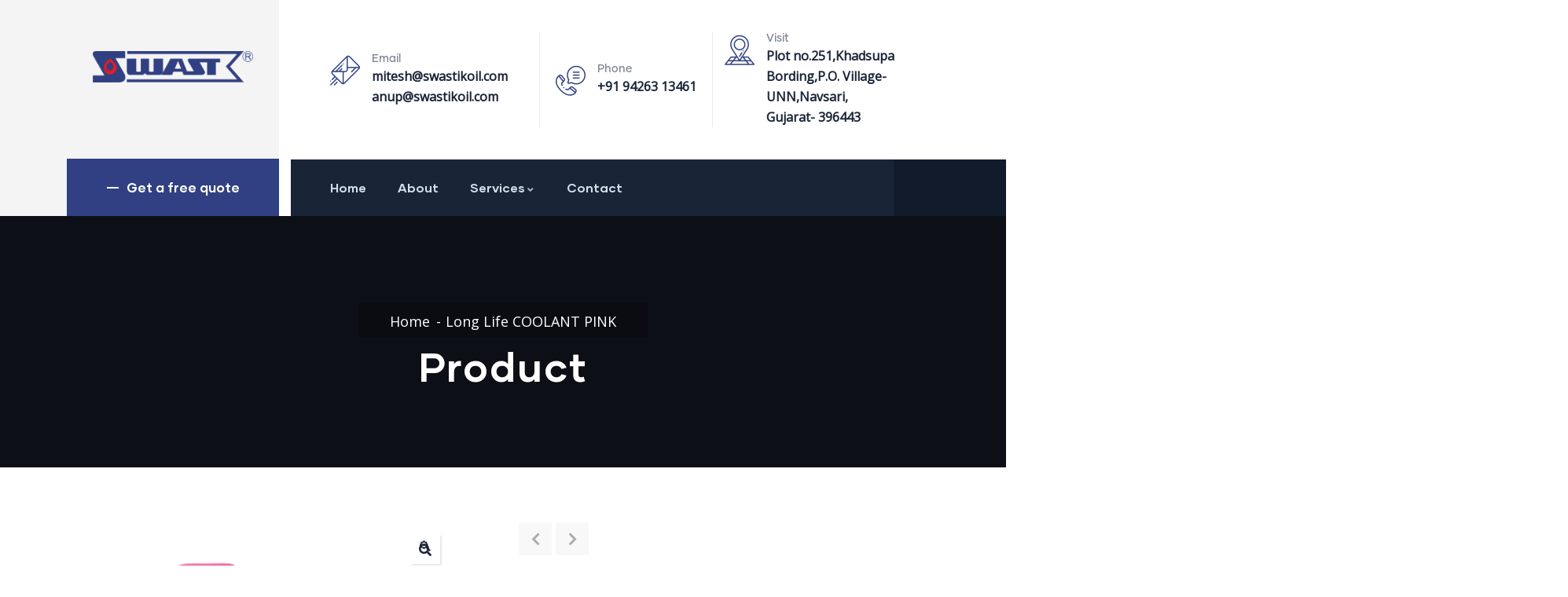

--- FILE ---
content_type: text/html; charset=UTF-8
request_url: https://swastikoil.com/product/long-life-coolant-pink/
body_size: 19237
content:
<!DOCTYPE html>
<html lang="en-US" class="no-js">
<head>
  <meta http-equiv="content-type" content="text/html; charset=UTF-8">
  <meta name="apple-touch-fullscreen" content="yes"/>
  <meta name="MobileOptimized" content="320"/>
  <meta name="viewport" content="width=device-width, initial-scale=1, maximum-scale=1, user-scalable=no">
  <link rel="profile" href="https://gmpg.org/xfn/11">
  <title>Long Life COOLANT PINK &#8211; Swastikoil</title>
<meta name='robots' content='max-image-preview:large' />
<link rel='dns-prefetch' href='//fonts.googleapis.com' />
<link rel="alternate" type="application/rss+xml" title="Swastikoil &raquo; Feed" href="https://swastikoil.com/feed/" />
<link rel="alternate" type="application/rss+xml" title="Swastikoil &raquo; Comments Feed" href="https://swastikoil.com/comments/feed/" />
<style id='wp-img-auto-sizes-contain-inline-css' type='text/css'>
img:is([sizes=auto i],[sizes^="auto," i]){contain-intrinsic-size:3000px 1500px}
/*# sourceURL=wp-img-auto-sizes-contain-inline-css */
</style>

<link rel='stylesheet' id='ewmp-style-css' href='https://swastikoil.com/wp-content/plugins/elementorwidgetsmegapack/assets/css/style.css?ver=6.9' type='text/css' media='all' />
<style id='wp-emoji-styles-inline-css' type='text/css'>

	img.wp-smiley, img.emoji {
		display: inline !important;
		border: none !important;
		box-shadow: none !important;
		height: 1em !important;
		width: 1em !important;
		margin: 0 0.07em !important;
		vertical-align: -0.1em !important;
		background: none !important;
		padding: 0 !important;
	}
/*# sourceURL=wp-emoji-styles-inline-css */
</style>
<link rel='stylesheet' id='wp-block-library-css' href='https://swastikoil.com/wp-includes/css/dist/block-library/style.min.css?ver=6.9' type='text/css' media='all' />
<style id='global-styles-inline-css' type='text/css'>
:root{--wp--preset--aspect-ratio--square: 1;--wp--preset--aspect-ratio--4-3: 4/3;--wp--preset--aspect-ratio--3-4: 3/4;--wp--preset--aspect-ratio--3-2: 3/2;--wp--preset--aspect-ratio--2-3: 2/3;--wp--preset--aspect-ratio--16-9: 16/9;--wp--preset--aspect-ratio--9-16: 9/16;--wp--preset--color--black: #000000;--wp--preset--color--cyan-bluish-gray: #abb8c3;--wp--preset--color--white: #ffffff;--wp--preset--color--pale-pink: #f78da7;--wp--preset--color--vivid-red: #cf2e2e;--wp--preset--color--luminous-vivid-orange: #ff6900;--wp--preset--color--luminous-vivid-amber: #fcb900;--wp--preset--color--light-green-cyan: #7bdcb5;--wp--preset--color--vivid-green-cyan: #00d084;--wp--preset--color--pale-cyan-blue: #8ed1fc;--wp--preset--color--vivid-cyan-blue: #0693e3;--wp--preset--color--vivid-purple: #9b51e0;--wp--preset--gradient--vivid-cyan-blue-to-vivid-purple: linear-gradient(135deg,rgb(6,147,227) 0%,rgb(155,81,224) 100%);--wp--preset--gradient--light-green-cyan-to-vivid-green-cyan: linear-gradient(135deg,rgb(122,220,180) 0%,rgb(0,208,130) 100%);--wp--preset--gradient--luminous-vivid-amber-to-luminous-vivid-orange: linear-gradient(135deg,rgb(252,185,0) 0%,rgb(255,105,0) 100%);--wp--preset--gradient--luminous-vivid-orange-to-vivid-red: linear-gradient(135deg,rgb(255,105,0) 0%,rgb(207,46,46) 100%);--wp--preset--gradient--very-light-gray-to-cyan-bluish-gray: linear-gradient(135deg,rgb(238,238,238) 0%,rgb(169,184,195) 100%);--wp--preset--gradient--cool-to-warm-spectrum: linear-gradient(135deg,rgb(74,234,220) 0%,rgb(151,120,209) 20%,rgb(207,42,186) 40%,rgb(238,44,130) 60%,rgb(251,105,98) 80%,rgb(254,248,76) 100%);--wp--preset--gradient--blush-light-purple: linear-gradient(135deg,rgb(255,206,236) 0%,rgb(152,150,240) 100%);--wp--preset--gradient--blush-bordeaux: linear-gradient(135deg,rgb(254,205,165) 0%,rgb(254,45,45) 50%,rgb(107,0,62) 100%);--wp--preset--gradient--luminous-dusk: linear-gradient(135deg,rgb(255,203,112) 0%,rgb(199,81,192) 50%,rgb(65,88,208) 100%);--wp--preset--gradient--pale-ocean: linear-gradient(135deg,rgb(255,245,203) 0%,rgb(182,227,212) 50%,rgb(51,167,181) 100%);--wp--preset--gradient--electric-grass: linear-gradient(135deg,rgb(202,248,128) 0%,rgb(113,206,126) 100%);--wp--preset--gradient--midnight: linear-gradient(135deg,rgb(2,3,129) 0%,rgb(40,116,252) 100%);--wp--preset--font-size--small: 13px;--wp--preset--font-size--medium: 20px;--wp--preset--font-size--large: 36px;--wp--preset--font-size--x-large: 42px;--wp--preset--spacing--20: 0.44rem;--wp--preset--spacing--30: 0.67rem;--wp--preset--spacing--40: 1rem;--wp--preset--spacing--50: 1.5rem;--wp--preset--spacing--60: 2.25rem;--wp--preset--spacing--70: 3.38rem;--wp--preset--spacing--80: 5.06rem;--wp--preset--shadow--natural: 6px 6px 9px rgba(0, 0, 0, 0.2);--wp--preset--shadow--deep: 12px 12px 50px rgba(0, 0, 0, 0.4);--wp--preset--shadow--sharp: 6px 6px 0px rgba(0, 0, 0, 0.2);--wp--preset--shadow--outlined: 6px 6px 0px -3px rgb(255, 255, 255), 6px 6px rgb(0, 0, 0);--wp--preset--shadow--crisp: 6px 6px 0px rgb(0, 0, 0);}:where(.is-layout-flex){gap: 0.5em;}:where(.is-layout-grid){gap: 0.5em;}body .is-layout-flex{display: flex;}.is-layout-flex{flex-wrap: wrap;align-items: center;}.is-layout-flex > :is(*, div){margin: 0;}body .is-layout-grid{display: grid;}.is-layout-grid > :is(*, div){margin: 0;}:where(.wp-block-columns.is-layout-flex){gap: 2em;}:where(.wp-block-columns.is-layout-grid){gap: 2em;}:where(.wp-block-post-template.is-layout-flex){gap: 1.25em;}:where(.wp-block-post-template.is-layout-grid){gap: 1.25em;}.has-black-color{color: var(--wp--preset--color--black) !important;}.has-cyan-bluish-gray-color{color: var(--wp--preset--color--cyan-bluish-gray) !important;}.has-white-color{color: var(--wp--preset--color--white) !important;}.has-pale-pink-color{color: var(--wp--preset--color--pale-pink) !important;}.has-vivid-red-color{color: var(--wp--preset--color--vivid-red) !important;}.has-luminous-vivid-orange-color{color: var(--wp--preset--color--luminous-vivid-orange) !important;}.has-luminous-vivid-amber-color{color: var(--wp--preset--color--luminous-vivid-amber) !important;}.has-light-green-cyan-color{color: var(--wp--preset--color--light-green-cyan) !important;}.has-vivid-green-cyan-color{color: var(--wp--preset--color--vivid-green-cyan) !important;}.has-pale-cyan-blue-color{color: var(--wp--preset--color--pale-cyan-blue) !important;}.has-vivid-cyan-blue-color{color: var(--wp--preset--color--vivid-cyan-blue) !important;}.has-vivid-purple-color{color: var(--wp--preset--color--vivid-purple) !important;}.has-black-background-color{background-color: var(--wp--preset--color--black) !important;}.has-cyan-bluish-gray-background-color{background-color: var(--wp--preset--color--cyan-bluish-gray) !important;}.has-white-background-color{background-color: var(--wp--preset--color--white) !important;}.has-pale-pink-background-color{background-color: var(--wp--preset--color--pale-pink) !important;}.has-vivid-red-background-color{background-color: var(--wp--preset--color--vivid-red) !important;}.has-luminous-vivid-orange-background-color{background-color: var(--wp--preset--color--luminous-vivid-orange) !important;}.has-luminous-vivid-amber-background-color{background-color: var(--wp--preset--color--luminous-vivid-amber) !important;}.has-light-green-cyan-background-color{background-color: var(--wp--preset--color--light-green-cyan) !important;}.has-vivid-green-cyan-background-color{background-color: var(--wp--preset--color--vivid-green-cyan) !important;}.has-pale-cyan-blue-background-color{background-color: var(--wp--preset--color--pale-cyan-blue) !important;}.has-vivid-cyan-blue-background-color{background-color: var(--wp--preset--color--vivid-cyan-blue) !important;}.has-vivid-purple-background-color{background-color: var(--wp--preset--color--vivid-purple) !important;}.has-black-border-color{border-color: var(--wp--preset--color--black) !important;}.has-cyan-bluish-gray-border-color{border-color: var(--wp--preset--color--cyan-bluish-gray) !important;}.has-white-border-color{border-color: var(--wp--preset--color--white) !important;}.has-pale-pink-border-color{border-color: var(--wp--preset--color--pale-pink) !important;}.has-vivid-red-border-color{border-color: var(--wp--preset--color--vivid-red) !important;}.has-luminous-vivid-orange-border-color{border-color: var(--wp--preset--color--luminous-vivid-orange) !important;}.has-luminous-vivid-amber-border-color{border-color: var(--wp--preset--color--luminous-vivid-amber) !important;}.has-light-green-cyan-border-color{border-color: var(--wp--preset--color--light-green-cyan) !important;}.has-vivid-green-cyan-border-color{border-color: var(--wp--preset--color--vivid-green-cyan) !important;}.has-pale-cyan-blue-border-color{border-color: var(--wp--preset--color--pale-cyan-blue) !important;}.has-vivid-cyan-blue-border-color{border-color: var(--wp--preset--color--vivid-cyan-blue) !important;}.has-vivid-purple-border-color{border-color: var(--wp--preset--color--vivid-purple) !important;}.has-vivid-cyan-blue-to-vivid-purple-gradient-background{background: var(--wp--preset--gradient--vivid-cyan-blue-to-vivid-purple) !important;}.has-light-green-cyan-to-vivid-green-cyan-gradient-background{background: var(--wp--preset--gradient--light-green-cyan-to-vivid-green-cyan) !important;}.has-luminous-vivid-amber-to-luminous-vivid-orange-gradient-background{background: var(--wp--preset--gradient--luminous-vivid-amber-to-luminous-vivid-orange) !important;}.has-luminous-vivid-orange-to-vivid-red-gradient-background{background: var(--wp--preset--gradient--luminous-vivid-orange-to-vivid-red) !important;}.has-very-light-gray-to-cyan-bluish-gray-gradient-background{background: var(--wp--preset--gradient--very-light-gray-to-cyan-bluish-gray) !important;}.has-cool-to-warm-spectrum-gradient-background{background: var(--wp--preset--gradient--cool-to-warm-spectrum) !important;}.has-blush-light-purple-gradient-background{background: var(--wp--preset--gradient--blush-light-purple) !important;}.has-blush-bordeaux-gradient-background{background: var(--wp--preset--gradient--blush-bordeaux) !important;}.has-luminous-dusk-gradient-background{background: var(--wp--preset--gradient--luminous-dusk) !important;}.has-pale-ocean-gradient-background{background: var(--wp--preset--gradient--pale-ocean) !important;}.has-electric-grass-gradient-background{background: var(--wp--preset--gradient--electric-grass) !important;}.has-midnight-gradient-background{background: var(--wp--preset--gradient--midnight) !important;}.has-small-font-size{font-size: var(--wp--preset--font-size--small) !important;}.has-medium-font-size{font-size: var(--wp--preset--font-size--medium) !important;}.has-large-font-size{font-size: var(--wp--preset--font-size--large) !important;}.has-x-large-font-size{font-size: var(--wp--preset--font-size--x-large) !important;}
/*# sourceURL=global-styles-inline-css */
</style>

<style id='classic-theme-styles-inline-css' type='text/css'>
/*! This file is auto-generated */
.wp-block-button__link{color:#fff;background-color:#32373c;border-radius:9999px;box-shadow:none;text-decoration:none;padding:calc(.667em + 2px) calc(1.333em + 2px);font-size:1.125em}.wp-block-file__button{background:#32373c;color:#fff;text-decoration:none}
/*# sourceURL=/wp-includes/css/classic-themes.min.css */
</style>
<link rel='stylesheet' id='contact-form-7-css' href='https://swastikoil.com/wp-content/plugins/contact-form-7/includes/css/styles.css?ver=5.4' type='text/css' media='all' />
<link rel='stylesheet' id='ctf_styles-css' href='https://swastikoil.com/wp-content/plugins/custom-twitter-feeds/css/ctf-styles.min.css?ver=1.8' type='text/css' media='all' />
<link rel='stylesheet' id='gaviasthemer-update-css' href='https://swastikoil.com/wp-content/plugins/indutri-themer/assets/css/update.css?ver=6.9' type='text/css' media='all' />
<link rel='stylesheet' id='rs-plugin-settings-css' href='https://swastikoil.com/wp-content/plugins/revslider/public/assets/css/rs6.css?ver=6.2.20' type='text/css' media='all' />
<style id='rs-plugin-settings-inline-css' type='text/css'>
#rs-demo-id {}
/*# sourceURL=rs-plugin-settings-inline-css */
</style>
<link rel='stylesheet' id='photoswipe-default-skin-css' href='https://swastikoil.com/wp-content/plugins/elementorwidgetsmegapack/assets/css/default-skin.css?ver=6.9' type='text/css' media='all' />
<style id='woocommerce-inline-inline-css' type='text/css'>
.woocommerce form .form-row .required { visibility: visible; }
/*# sourceURL=woocommerce-inline-inline-css */
</style>
<link rel='stylesheet' id='font-awesome-css' href='https://swastikoil.com/wp-content/plugins/elementor/assets/lib/font-awesome/css/font-awesome.min.css?ver=4.7.0' type='text/css' media='all' />
<link rel='stylesheet' id='simple-line-icons-wl-css' href='https://swastikoil.com/wp-content/plugins/woolentor-addons/assets/css/simple-line-icons.css?ver=1.8.7' type='text/css' media='all' />
<link rel='stylesheet' id='htflexboxgrid-css' href='https://swastikoil.com/wp-content/plugins/woolentor-addons/assets/css/htflexboxgrid.css?ver=1.8.7' type='text/css' media='all' />
<link rel='stylesheet' id='slick-css' href='https://swastikoil.com/wp-content/plugins/woolentor-addons/assets/css/slick.css?ver=1.8.7' type='text/css' media='all' />
<link rel='stylesheet' id='woolentor-widgets-css' href='https://swastikoil.com/wp-content/plugins/woolentor-addons/assets/css/woolentor-widgets.css?ver=1.8.7' type='text/css' media='all' />
<link rel='stylesheet' id='redux-google-fonts-indutri_theme_options-css' href='https://fonts.googleapis.com/css?family=Open+Sans&#038;ver=1612099438' type='text/css' media='all' />
<link rel='stylesheet' id='elementor-frontend-legacy-css' href='https://swastikoil.com/wp-content/plugins/elementor/assets/css/frontend-legacy.min.css?ver=3.0.16' type='text/css' media='all' />
<link rel='stylesheet' id='elementor-frontend-css' href='https://swastikoil.com/wp-content/plugins/elementor/assets/css/frontend.min.css?ver=3.0.16' type='text/css' media='all' />
<link rel='stylesheet' id='elementor-post-4818-css' href='https://swastikoil.com/wp-content/uploads/elementor/css/post-4818.css?ver=1732098358' type='text/css' media='all' />
<link rel='stylesheet' id='indutri-fonts-css' href='https://fonts.googleapis.com/css2?family=Hind:wght@400;500;600;700&#038;display=swap&#038;subset' type='text/css' media='all' />
<link rel='stylesheet' id='lightgallery-css' href='https://swastikoil.com/wp-content/plugins/elementorwidgetsmegapack/assets/css/lightGallery.css?ver=6.9' type='text/css' media='all' />
<link rel='stylesheet' id='owl-carousel-css' href='https://swastikoil.com/wp-content/themes/indutri/js/owl-carousel/assets/owl.carousel.css?ver=6.9' type='text/css' media='all' />
<link rel='stylesheet' id='magnific-css' href='https://swastikoil.com/wp-content/themes/indutri/js/magnific/magnific-popup.css?ver=6.9' type='text/css' media='all' />
<link rel='stylesheet' id='fontawesome-css' href='https://swastikoil.com/wp-content/themes/indutri/css/fontawesome/css/all.css?ver=6.9' type='text/css' media='all' />
<link rel='stylesheet' id='indutri-style-css' href='https://swastikoil.com/wp-content/themes/indutri/style.css?ver=6.9' type='text/css' media='all' />
<link rel='stylesheet' id='bootstrap-css' href='https://swastikoil.com/wp-content/themes/indutri/css/bootstrap.css?ver=1.0.0' type='text/css' media='all' />
<link rel='stylesheet' id='indutri-woocoomerce-css' href='https://swastikoil.com/wp-content/themes/indutri/css/woocommerce.css?ver=1.0.0' type='text/css' media='all' />
<link rel='stylesheet' id='indutri-template-css' href='https://swastikoil.com/wp-content/themes/indutri/css/template.css?ver=1.0.0' type='text/css' media='all' />
<link rel='stylesheet' id='indutri-parent-style-css' href='https://swastikoil.com/wp-content/themes/indutri/style.css?ver=6.9' type='text/css' media='all' />
<link rel='stylesheet' id='indutri-child-style-css' href='https://swastikoil.com/wp-content/themes/indutri_child/style.css?ver=6.9' type='text/css' media='all' />
<link rel='stylesheet' id='indutri-custom-style-css' href='https://swastikoil.com/wp-content/themes/indutri/css/custom_script.css?ver=6.9' type='text/css' media='all' />
<style id='indutri-custom-style-inline-css' type='text/css'>
body, .gva-locations-map .gm-style-iw div .marker .info, #comments ol.comment-list > li #respond #reply-title #cancel-comment-reply-link, .tooltip, .popover{ font-family:Open Sans,sans-serif;}
/*# sourceURL=indutri-custom-style-inline-css */
</style>
<link rel='stylesheet' id='indutri-custom-style-color-css' href='https://swastikoil.com/wp-content/themes/indutri/css/custom_script.css?ver=6.9' type='text/css' media='all' />
<style id='indutri-custom-style-color-inline-css' type='text/css'>
a:hover{ color: #314082;}.page-links > a, .page-links > span:not(.page-links-title){ background: #314082;}ul.feature-list > li:after, ul.list-style-1 > li:after{ color: #314082;} ul.list-style-2 > li{ color: #314082;}.pager .paginations a:hover{ color: #314082; border-color: #314082;}.pager .paginations a.active{ background: #314082; border-color: #314082;}.bg-theme{ background: #314082 !important;}.bg-theme-2{ background: #314082 !important;}.text-theme{ color: #314082 !important;}.hover-color-theme a:hover{ color: #314082 !important;}.btn-theme, .btn, .btn-white, .btn-theme-2, .btn-black, input[type*="submit"]:not(.fa):not(.btn-theme), #tribe-events .tribe-events-button, .tribe-events-button{ background: #314082;}.btn-inline{ color: #314082;}.btn-inline span:after{ background: #314082;}.socials a i{ background: #314082;}.socials-2 li a i:hover{ color: #314082;}.alert-danger{ background: #314082;}.desc-slider a{ color: #314082;} #wp-footer a:hover{ color: #314082;}.topbar .topbar-information i{ color: #314082;}.topbar .header-right .header-social .socials > li a:hover{ color: #314082;}.topbar .header-right .mini-cart-header .mini-cart .mini-cart-items{ background: #314082;}.header-mobile .header-mobile-content .mini-cart-header a.mini-cart .mini-cart-items{ background: #314082;} ul.gva-nav-menu > li:hover > a, ul.gva-nav-menu > li:active > a, ul.gva-nav-menu > li:focus > a, ul.gva-nav-menu > li.current_page_parent > a{ color: #314082;} ul.gva-nav-menu > li .submenu-inner li a:hover, ul.gva-nav-menu > li .submenu-inner li a:focus, ul.gva-nav-menu > li .submenu-inner li a:active, ul.gva-nav-menu > li ul.submenu-inner li a:hover, ul.gva-nav-menu > li ul.submenu-inner li a:focus, ul.gva-nav-menu > li ul.submenu-inner li a:active{ color: #314082;}.gavias-off-canvas-toggle{ background: #314082;} #gavias-off-canvas .off-canvas-top .top-social > a:hover{ background: #314082; border-color: #314082;} #gavias-off-canvas .off-canvas-top .gavias-off-canvas-close:hover{ background: #314082;} #gavias-off-canvas ul#menu-main-menu > li > a.active > a{ color: #314082;} #gavias-off-canvas ul#menu-main-menu > li .submenu-inner.dropdown-menu li a:hover, #gavias-off-canvas ul#menu-main-menu > li .submenu-inner.dropdown-menu li a:focus{ color: #314082;} #gavias-off-canvas ul#menu-main-menu > li .submenu-inner.dropdown-menu li.active > a{ color: #314082;}.gva-offcanvas-content a:hover{ color: #314082;}.gva-offcanvas-content .close-canvas a:hover{ color: #314082;}.gva-offcanvas-content #gva-mobile-menu ul.gva-mobile-menu > li a:hover{ color: #314082;}.gva-offcanvas-content #gva-mobile-menu ul.gva-mobile-menu > li.menu-item-has-children .caret:hover{ color: #314082;}.gva-offcanvas-content #gva-mobile-menu ul.gva-mobile-menu > li ul.submenu-inner li a:hover, .gva-offcanvas-content #gva-mobile-menu ul.gva-mobile-menu > li div.submenu-inner li a:hover{ color: #314082;}.megamenu-main .widget.widget-html ul li strong{ color: #314082;}.col-bg-bottom-theme:after{ background: #314082;}.col-bg-theme-inner > .elementor-column-wrap > .elementor-widget-wrap{ background: #314082;}.col-bg-theme > .elementor-column-wrap{ background-color: #314082 !important;}.gva-social-links.style-v2 ul.socials > li > a:hover{ color: #314082;}.gsc-team .team-position{ color: #314082;}.gsc-team.team-horizontal .team-header .social-list a:hover{ color: #314082 !important;}.gsc-team.team-horizontal .team-name:after{ background: #314082;}.gsc-team.team-vertical .team-body .info{ background: #314082;}.post-small .post .cat-links a{ color: #314082;}.elementor-widget-icon-box.icon-color-theme .elementor-icon, .elementor-widget-icon-box.icon-color-theme .elementor-icon-list-icon, .elementor-widget-icon-list.icon-color-theme .elementor-icon, .elementor-widget-icon-list.icon-color-theme .elementor-icon-list-icon{ color: #314082;}.elementor-widget-icon-box.hover-color-theme a:hover, .elementor-widget-icon-list.hover-color-theme a:hover{ color: #314082 !important;}.gva-content-horizontal .content-hover-horizontal .content-item .content .action svg{ fill: #314082;}.gsc-career .box-content .job-type{ background: #314082;}.gva-hover-box-carousel .hover-box-item .box-content .box-icon{ background: #314082;}.gsc-countdown{ background: #314082;}.gsc-icon-box .highlight-icon .box-icon{ color: #314082;}.gsc-icon-box .highlight-icon .box-icon svg{ fill: #314082;}.gsc-icon-box .highlight-icon .icon-container{ color: #314082;}.gsc-icon-box-group.style-1 .icon-box-item-content .icon-box-item-inner .box-icon i{ color: #314082;}.gsc-icon-box-group.style-1 .icon-box-item-content .icon-box-item-inner .box-icon svg{ fill: #314082;}.gsc-icon-box-styles.style-1 .icon-box-inner .box-icon{ background: #314082;}.gsc-icon-box-styles.style-2 .box-icon{ background: #314082;}.milestone-block.style-2 .box-content .milestone-icon .icon{ color: #314082;}.milestone-block.style-2 .box-content .milestone-icon .icon svg{ fill: #314082;}.gallery-post a.zoomGallery{ background: #314082;}.gsc-heading .heading-video .video-link{ background: #314082;}.gsc-heading .title .highlight, .gsc-heading .title strong{ color: #314082;}.gsc-image-content.skin-v2 .title{ background: #314082;}.gsc-image-content.skin-v4 .box-content .read-more svg{ fill: #314082;}.gva-posts-grid .posts-grid-filter ul.nav-tabs > li > a.active{ color: #314082;}.gva-testimonial .testimonial-item .testimonial-content .testimonial-meta .testimonial-information span.testimonial-job{ color: #314082;}.gva-testimonial-single.style-1 .testimonial-item .testimonial-content .testimonial-meta .testimonial-job{ color: #314082;}.gsc-video-box.style-1 .video-inner .video-image .video-action .popup-video:hover{ color: #314082;}.gsc-video-box.style-2 .video-inner .video-action .popup-video{ background: #314082;}.gva-video-carousel .video-item-inner .video-link{ background: #314082;}.gsc-pricing.style-1 .content-inner .plan-price .price-value{ color: #314082;}.gsc-pricing.style-1 .content-inner .plan-price .interval{ color: #314082;}.gsc-pricing.style-1 .content-inner .plan-list li .icon{ color: #314082;}.gsc-pricing.style-2 .content-inner .price-meta .plan-price .price-value{ color: #314082;}.gsc-pricing.style-2 .content-inner .price-meta .plan-price .interval{ color: #314082;}.gva-socials ul.social-links li a{ background: #314082;}.gsc-tabs-content .nav_tabs > li a:before{ background: #314082;}.gsc-tabs-content .tab-content .tab-pane .tab-content-item ul > li:after{ color: #314082;}.gva-list-number.style-2 ul.list-number li.list-number-item h3 span{ color: #314082;}.gva-text-arrow.style-1 .content-inner .title .icon{ color: #314082;}.gva-locations-map .makers .location-item .maker-item-inner .right .location-title:hover{ color: #314082;}.gva-locations-map .makers .location-item .maker-item-inner:hover .location-title, .gva-locations-map .makers .location-item .maker-item-inner.active .location-title{ color: #314082;}.gva-locations-map .makers .location-item .maker-item-inner:hover .icon, .gva-locations-map .makers .location-item .maker-item-inner.active .icon{ color: #314082;}.gsc-work-process .box-content .number-text{ background: #314082;}.gva-user .login-account .profile:hover, .topbar-mobile .login-account .profile:hover{ color: #314082;}.gva-user .login-register a .icon, .topbar-mobile .login-register a .icon{ color: #314082;}.gva-user .login-register a:hover, .topbar-mobile .login-register a:hover{ color: #314082;}.widget .widget-title:after, .widget .widgettitle:after, .widget .wpb_singleimage_heading:after, .wpb_single_image .widget-title:after, .wpb_single_image .widgettitle:after, .wpb_single_image .wpb_singleimage_heading:after, .wpb_content_element .widget-title:after, .wpb_content_element .widgettitle:after, .wpb_content_element .wpb_singleimage_heading:after{ background: #314082;}.color-theme .widget-title, .color-theme .widgettitle{ color: #314082 !important;}.wp-sidebar ul li a:hover, .elementor-widget-sidebar ul li a:hover{ color: #314082;}.wp-sidebar .post-author, .wp-sidebar .post-date, .elementor-widget-sidebar .post-author, .elementor-widget-sidebar .post-date{ color: #314082;} #wp-footer .widget ul li a:hover, #wp-footer .wpb_single_image ul li a:hover, #wp-footer .widget_nav_menu ul li a:hover{ color: #314082 !important;}.widget_tag_cloud .tagcloud > a:hover{ background: #314082;}.mailchimp-small .newsletter-form .form-left input[type="email"]:focus{ border: 1px solid #314082;}.mailchimp-small .newsletter-form .form-right{ background: #314082;}.mailchimp-small .newsletter-form .form-right .form-action{ background: #314082;}.newsletter-form .form-action{ background: #314082;}.widget_categories ul > li > a:hover, .widget_archive ul > li > a:hover, .wp-sidebar .widget_nav_menu ul > li > a:hover, #wp-footer .widget_nav_menu ul > li > a:hover, .elementor-widget-sidebar .widget_nav_menu ul > li > a:hover, .widget_pages ul > li > a:hover, .widget_meta ul > li > a:hover{ color: #314082;}.widget_categories ul > li.current_page_item > a, .widget_archive ul > li.current_page_item > a, .wp-sidebar .widget_nav_menu ul > li.current_page_item > a, #wp-footer .widget_nav_menu ul > li.current_page_item > a, .elementor-widget-sidebar .widget_nav_menu ul > li.current_page_item > a, .widget_pages ul > li.current_page_item > a, .widget_meta ul > li.current_page_item > a{ color: #314082;}.widget_rss ul > li a .post-date, .widget_recent_entries ul > li a .post-date{ color: #314082;}.widget_rss > ul li .rss-date{ color: #314082;}.opening-time .phone{ color: #314082;}.widget_gva_give_categories_widget ul.categories-listing li:hover{ color: #314082;}.support-box .phone a i{ color: #314082;}.download-box a:hover{ color: #314082;}.post-block .entry-meta .entry-date{ color: #314082;}.post-block .tag-links > a:hover{ background: #314082;}.post-style-2 .entry-content .entry-meta .right i{ color: #314082;}.post-style-2 .entry-content .read-more svg{ fill: #314082;}.post-style-2:hover .entry-content .entry-meta .left{ border-color: #314082;}.single.single-post #wp-content > article.post .entry-meta-inner .entry-meta .cat-links a:hover{ color: #314082;}.single.single-post #wp-content > article.post .entry-meta-inner .entry-meta .entry-date{ color: #314082;}.single.single-post #wp-content > article.post .entry-footer .tag-links > a:hover{ background: #314082;}.single.single-post #wp-content > article.post .post-content input[type="submit"]{ background: #314082;}.post-navigation a:hover{ background: #314082;}.tribe-event-list-block .tribe-event-left .content-inner .tribe-start-date{ background: #314082;}.tribe-event-list-block .tribe-event-right .content-inner .tribe-events-event-meta .icon{ color: #314082;}.tribe-event-list-block.v2 .event-action a{ background: #314082 !important;}.tribe-events-single .tribe-events-schedule .icon{ color: #314082;}.tribe-events-single .tribe-events-event-meta .tribe-event-single-detail .tribe-event-single-meta-detail > div .icon{ color: #314082;}.tribe-events-single .tribe-events-event-meta .tribe-event-meta-bottom .event-single-organizer > .content-inner .meta-item .icon svg{ fill: #314082;}.tribe-events-single .tribe-events-event-meta .tribe-event-meta-bottom .event-single-venue > .content-inner{ background: #314082;}.tribe-events-single .tribe-events-event-meta .tribe-event-meta-bottom .event-single-venue > .content-inner:after{ background: #314082;}.post-type-archive-tribe_events #tribe-events-bar #tribe-bar-form .tribe-bar-submit .tribe-events-button{ background: #314082;}.post-type-archive-tribe_events table.tribe-events-calendar tbody td .tribe-events-tooltip .tribe-events-event-body .tribe-event-duration{ color: #314082;}.post-type-archive-tribe_events table.tribe-events-calendar tbody td:hover{ border-bottom: 2px solid #314082 !important;}.portfolio-v1 .images .link:hover{ background: #314082;}.portfolio-v1 .portfolio-content .content-inner .portfolio-meta:after{ background: #314082;}.portfolio-v1:hover .portfolio-content .content-inner, .portfolio-v1:active .portfolio-content .content-inner, .portfolio-v1:focus .portfolio-content .content-inner{ background: #314082; border-color: #314082;}.portfolio-v2 .images .link:hover{ background: #314082;}.portfolio-v2:hover .portfolio-content, .portfolio-v2:active .portfolio-content, .portfolio-v2:focus .portfolio-content{ background: #314082;}.portfolio-filter ul.nav-tabs > li > a.active{ color: #314082;}.service-block .service-icon{ background: #314082;}.service-item-v2:hover .service-image .service-icon{ background: #314082;}.service-item-v3:hover .service-icon{ border-bottom-color: #314082;}.service-item-v3:hover .service-icon svg{ fill: #314082;}.service-block-single .service-images:hover .service-icon{ background: #314082;}.team-progress-wrapper .team__progress .team__progress-bar{ background: #314082;}.team-progress-wrapper .team__progress .team__progress-bar .percentage{ background: #314082;}.team-progress-wrapper .team__progress .team__progress-bar .percentage:after{ border-top-color: #314082;}.team-block.team-v1 .team-image .socials-team a.share-social{ background: #314082;}.team-block.team-v1 .team-content .team-job{ color: #314082;}.team-block.team-v2 .team-image .socials-team a{ background: #314082;}.team-block-single .heading:after{ background: #314082;}.team-block-single .team-job{ color: #314082;}.team-block-single .team-quote:after{ color: #314082;}.team-block-single .socials-team a:hover{ background: #314082; border-color: #314082;}.pagination .disabled{ background: #314082;}.pagination .current{ background: #314082;}.content-page-index .post-masonry-index .post.sticky .entry-content:after{ color: #314082;} #comments .comments-title:after{ background: #314082;} #comments #add_review_button, #comments #submit{ background: #314082;} #comments #reply-title{ color: #314082;} #comments ol.comment-list .the-comment .comment-rate .on{ color: #314082;} #comments ol.comment-list .the-comment .comment-info:after{ background: #314082;} #comments ol.comment-list .the-comment .comment-info a:hover{ color: #314082;} #comments ol.comment-list .the-comment .comment-reply-link{ color: #314082;}.comment-rating .comment-star-rating > li a.active{ color: #314082;}.pingbacklist > li .author-meta .comment-info:after{ background: #314082;}.pingbacklist > li .author-meta .comment-info a:hover{ color: #314082;}.owl-carousel .owl-dots .owl-dot.active, .flex-control-nav .owl-dots .owl-dot.active, .ctf-tweets .owl-dots .owl-dot.active{ background: #314082;} ul.nav-tabs > li > a:hover, ul.nav-tabs > li > a:focus, ul.nav-tabs > li > a:active{ color: #314082;} ul.nav-tabs > li.active > a{ background: #314082 !important;}.btn-slider-white{ color: #314082;}.btn-slider-white:hover, .btn-slider-white:focus, .btn-slider-white:active{ background: #314082;}.tweet-1 .ctf-type-usertimeline{ background: #314082;}.tweet-1 .ctf-type-usertimeline .ctf-tweets .ctf-item svg:hover, .tweet-1 .ctf-type-usertimeline .ctf-tweets .ctf-item i:hover{ color: #314082;}.tweet-2 .ctf-type-usertimeline .ctf-item .ctf-tweet-text a{ color: #314082;}.tweet-2 .ctf-type-usertimeline .ctf-item .ctf-tweet-text a:hover, .tweet-2 .ctf-type-usertimeline .ctf-item .ctf-tweet-text a:focus{ color: #314082;}.tweet-2 .ctf-type-usertimeline .ctf-item .ctf-author-box .ctf-author-box-link .ctf-author-screenname{ color: #314082 !important;}.btn-link:hover { color: #314082;}.page-link:hover { color: #314082;}.woocommerce-tabs .nav-tabs > li.active > a { color: #314082;}.woocommerce-tab-product-info .submit { background: #314082;}.minibasket.light i { color: #314082; }table.variations a.reset_variations { color: #314082 !important;}.single-product .social-networks > li a:hover { color: #314082;}.single-product .image_frame .woocommerce-product-gallery__trigger:hover { background: #314082;}.single-product .image_frame .onsale { background: #314082;}.single-product ol.flex-control-nav.flex-control-thumbs .owl-item img.flex-active { border: 1px solid #314082;}.single-product .product-single-main .product-type-grouped table.group_table tr td.label a:hover, .single-product .product-single-main .product-type-grouped table.group_table tr td label a:hover { color: #314082;}.single-product .entry-summary .woocommerce-product-rating .woocommerce-review-link:hover { color: #314082;}.single-product .entry-summary .price { color: #314082;}.single-product .product-single-inner .cart .button, .single-product .product-single-inner .add-cart .button { background: #314082;}.single-product .product-single-inner .yith-wcwl-add-to-wishlist a { background: #314082;}.single-product .product-single-inner a.compare { background: #314082;}.single-product .product-single-inner form.cart .table-product-group td.label a:hover { color: #314082;}.single-product .product-single-inner form.cart .add-cart button { background: #314082;}.single-product .product_meta > span a:hover { color: #314082;}.woocommerce-account .woocommerce-MyAccount-navigation ul > li.is-active a { color: #314082;}.woocommerce #breadcrumb a:hover { color: #314082;}.woocommerce-page .content-page-inner input.button, .woocommerce-page .content-page-inner a.button { background: #314082;}.woocommerce-cart-form__contents .woocommerce-cart-form__cart-item td.product-remove a.remove { color: #314082;}.shop-loop-actions .quickview a:hover, .shop-loop-actions .yith-wcwl-add-to-wishlist a:hover, .shop-loop-actions .yith-compare a:hover, .shop-loop-actions .add-to-cart a:hover { color: #314082;}.shop-loop-actions .quickview a:hover:after, .shop-loop-actions .yith-wcwl-add-to-wishlist a:hover:after, .shop-loop-actions .yith-compare a:hover:after, .shop-loop-actions .add-to-cart a:hover:after { color: #314082;}.shop-loop-price .price { color: #314082;}.gva-countdown .countdown-times > div.day { color: #314082;}.product_list_widget .minicart-close:hover { color: #314082;}.product_list_widget.cart_list .widget-product .name a:hover { color: #314082 !important;}.product_list_widget.cart_list .widget-product .remove { background: #314082;}.woo-display-mode > a:hover, .woo-display-mode > a:active, .woo-display-mode > a:focus, .woo-display-mode > a.active { background: #314082;}.filter-sidebar .filter-sidebar-inner.layout-offcavas .filter-close { background: #314082;}.woocommerce .button[type*="submit"] { background: #314082;}.widget.widget_layered_nav ul > li a:hover { color: #314082;}.widget.widget_product_categories li.current-cat > a { color: #314082 !important;}.widget.widget_product_categories ul.product-categories > li.has-sub .cat-caret:hover { color: #314082;}.widget.widget_product_categories ul.product-categories > li ul a:hover { color: #314082; }.owl-carousel .owl-nav > div:hover, .owl-carousel .owl-nav > div:focus, .flex-control-nav .owl-nav > div:hover, .flex-control-nav .owl-nav > div:focus, .ctf-tweets .owl-nav > div:hover, .ctf-tweets .owl-nav > div:focus{ background-color: #314082;} 
/*# sourceURL=indutri-custom-style-color-inline-css */
</style>
<script type="text/javascript" src="https://swastikoil.com/wp-includes/js/jquery/jquery.min.js?ver=3.7.1" id="jquery-core-js"></script>
<script type="text/javascript" src="https://swastikoil.com/wp-includes/js/jquery/jquery-migrate.min.js?ver=3.4.1" id="jquery-migrate-js"></script>
<script type="text/javascript" src="https://swastikoil.com/wp-includes/js/imagesloaded.min.js?ver=5.0.0" id="imagesloaded-js"></script>
<script type="text/javascript" src="https://swastikoil.com/wp-includes/js/masonry.min.js?ver=4.2.2" id="masonry-js"></script>
<script type="text/javascript" src="https://swastikoil.com/wp-includes/js/jquery/jquery.masonry.min.js?ver=3.1.2b" id="jquery-masonry-js"></script>
<script type="text/javascript" src="https://swastikoil.com/wp-content/plugins/revslider/public/assets/js/rbtools.min.js?ver=6.2.20" id="tp-tools-js"></script>
<script type="text/javascript" src="https://swastikoil.com/wp-content/plugins/revslider/public/assets/js/rs6.min.js?ver=6.2.20" id="revmin-js"></script>
<script type="text/javascript" src="https://swastikoil.com/wp-content/themes/indutri/js/bootstrap.js?ver=6.9" id="bootstrap-js"></script>
<script type="text/javascript" src="https://swastikoil.com/wp-content/themes/indutri/js/perfect-scrollbar.jquery.min.js?ver=6.9" id="scrollbar-js"></script>
<script type="text/javascript" src="https://swastikoil.com/wp-content/themes/indutri/js/magnific/jquery.magnific-popup.min.js?ver=6.9" id="magnific-js"></script>
<script type="text/javascript" src="https://swastikoil.com/wp-content/themes/indutri/js/jquery.cookie.js?ver=6.9" id="cookie-js"></script>
<script type="text/javascript" src="https://swastikoil.com/wp-content/plugins/elementor/assets/lib/waypoints/waypoints.min.js?ver=4.0.2" id="elementor-waypoints-js"></script>
<script type="text/javascript" src="https://swastikoil.com/wp-content/themes/indutri/js/sticky.js?ver=6.9" id="sticky-js"></script>
<script type="text/javascript" src="https://swastikoil.com/wp-content/themes/indutri/js/owl-carousel/owl.carousel.min.js?ver=6.9" id="owl-carousel-js"></script>
<script type="text/javascript" src="https://swastikoil.com/wp-content/themes/indutri/js/main.js?ver=6.9" id="indutri-main-js"></script>
<script type="text/javascript" src="https://swastikoil.com/wp-content/themes/indutri/js/woocommerce.js?ver=6.9" id="indutri-woocommerce-js"></script>
<link rel="https://api.w.org/" href="https://swastikoil.com/wp-json/" /><link rel="alternate" title="JSON" type="application/json" href="https://swastikoil.com/wp-json/wp/v2/product/12431" /><link rel="EditURI" type="application/rsd+xml" title="RSD" href="https://swastikoil.com/xmlrpc.php?rsd" />
<meta name="generator" content="WordPress 6.9" />
<meta name="generator" content="WooCommerce 5.2.5" />
<link rel="canonical" href="https://swastikoil.com/product/long-life-coolant-pink/" />
<link rel='shortlink' href='https://swastikoil.com/?p=12431' />
<script> var ajaxurl = "https://swastikoil.com/wp-admin/admin-ajax.php";</script><script> var ajaxurl = "https://swastikoil.com/wp-admin/admin-ajax.php";</script>	<noscript><style>.woocommerce-product-gallery{ opacity: 1 !important; }</style></noscript>
	<style type="text/css">.recentcomments a{display:inline !important;padding:0 !important;margin:0 !important;}</style><meta name="generator" content="Powered by Slider Revolution 6.2.20 - responsive, Mobile-Friendly Slider Plugin for WordPress with comfortable drag and drop interface." />
<link rel="icon" href="https://swastikoil.com/wp-content/uploads/2021/01/cropped-SWAST-LOGO-1-32x32.png" sizes="32x32" />
<link rel="icon" href="https://swastikoil.com/wp-content/uploads/2021/01/cropped-SWAST-LOGO-1-192x192.png" sizes="192x192" />
<link rel="apple-touch-icon" href="https://swastikoil.com/wp-content/uploads/2021/01/cropped-SWAST-LOGO-1-180x180.png" />
<meta name="msapplication-TileImage" content="https://swastikoil.com/wp-content/uploads/2021/01/cropped-SWAST-LOGO-1-270x270.png" />
<script type="text/javascript">function setREVStartSize(e){
			//window.requestAnimationFrame(function() {				 
				window.RSIW = window.RSIW===undefined ? window.innerWidth : window.RSIW;	
				window.RSIH = window.RSIH===undefined ? window.innerHeight : window.RSIH;	
				try {								
					var pw = document.getElementById(e.c).parentNode.offsetWidth,
						newh;
					pw = pw===0 || isNaN(pw) ? window.RSIW : pw;
					e.tabw = e.tabw===undefined ? 0 : parseInt(e.tabw);
					e.thumbw = e.thumbw===undefined ? 0 : parseInt(e.thumbw);
					e.tabh = e.tabh===undefined ? 0 : parseInt(e.tabh);
					e.thumbh = e.thumbh===undefined ? 0 : parseInt(e.thumbh);
					e.tabhide = e.tabhide===undefined ? 0 : parseInt(e.tabhide);
					e.thumbhide = e.thumbhide===undefined ? 0 : parseInt(e.thumbhide);
					e.mh = e.mh===undefined || e.mh=="" || e.mh==="auto" ? 0 : parseInt(e.mh,0);		
					if(e.layout==="fullscreen" || e.l==="fullscreen") 						
						newh = Math.max(e.mh,window.RSIH);					
					else{					
						e.gw = Array.isArray(e.gw) ? e.gw : [e.gw];
						for (var i in e.rl) if (e.gw[i]===undefined || e.gw[i]===0) e.gw[i] = e.gw[i-1];					
						e.gh = e.el===undefined || e.el==="" || (Array.isArray(e.el) && e.el.length==0)? e.gh : e.el;
						e.gh = Array.isArray(e.gh) ? e.gh : [e.gh];
						for (var i in e.rl) if (e.gh[i]===undefined || e.gh[i]===0) e.gh[i] = e.gh[i-1];
											
						var nl = new Array(e.rl.length),
							ix = 0,						
							sl;					
						e.tabw = e.tabhide>=pw ? 0 : e.tabw;
						e.thumbw = e.thumbhide>=pw ? 0 : e.thumbw;
						e.tabh = e.tabhide>=pw ? 0 : e.tabh;
						e.thumbh = e.thumbhide>=pw ? 0 : e.thumbh;					
						for (var i in e.rl) nl[i] = e.rl[i]<window.RSIW ? 0 : e.rl[i];
						sl = nl[0];									
						for (var i in nl) if (sl>nl[i] && nl[i]>0) { sl = nl[i]; ix=i;}															
						var m = pw>(e.gw[ix]+e.tabw+e.thumbw) ? 1 : (pw-(e.tabw+e.thumbw)) / (e.gw[ix]);					
						newh =  (e.gh[ix] * m) + (e.tabh + e.thumbh);
					}				
					if(window.rs_init_css===undefined) window.rs_init_css = document.head.appendChild(document.createElement("style"));					
					document.getElementById(e.c).height = newh+"px";
					window.rs_init_css.innerHTML += "#"+e.c+"_wrapper { height: "+newh+"px }";				
				} catch(e){
					console.log("Failure at Presize of Slider:" + e)
				}					   
			//});
		  };</script>
		<style type="text/css" id="wp-custom-css">
			.elementor-4004 .elementor-element.elementor-element-37471b8{
	border-color:#314082;
}

.woocommerceproductsgalleryelementor a.product_type_simple.add_to_cart_button.ajax_add_to_cart.fa.fa-cart-plus, .woocommerceproductsgallery.gallery .woocommerceproductsgallery-gallery-icon .fg_zoom a.added_to_cart.wc-forward{
	display:none;
}
.woocommerceproductsdisplay-bp-vc-blogs-1-col h3.article-title a{
	font-size:20px !important;
}		</style>
		<link rel='stylesheet' id='elementor-post-206-css' href='https://swastikoil.com/wp-content/uploads/elementor/css/post-206.css?ver=1732098788' type='text/css' media='all' />
<link rel='stylesheet' id='elementor-icons-css' href='https://swastikoil.com/wp-content/plugins/elementor/assets/lib/eicons/css/elementor-icons.min.css?ver=5.9.1' type='text/css' media='all' />
<link rel='stylesheet' id='elementor-animations-css' href='https://swastikoil.com/wp-content/plugins/elementor/assets/lib/animations/animations.min.css?ver=3.0.16' type='text/css' media='all' />
<link rel='stylesheet' id='elementor-post-4449-css' href='https://swastikoil.com/wp-content/uploads/elementor/css/post-4449.css?ver=1673866882' type='text/css' media='all' />
<link rel='stylesheet' id='gva-element-base-css' href='https://swastikoil.com/wp-content/plugins/indutri-themer/elementor/assets/css/base.css?ver=6.9' type='text/css' media='all' />
<link rel='stylesheet' id='font-awesome-5-all-css' href='https://swastikoil.com/wp-content/plugins/elementor/assets/lib/font-awesome/css/all.min.css?ver=3.0.16' type='text/css' media='all' />
<link rel='stylesheet' id='font-awesome-4-shim-css' href='https://swastikoil.com/wp-content/plugins/elementor/assets/lib/font-awesome/css/v4-shims.min.css?ver=3.0.16' type='text/css' media='all' />
<link rel='stylesheet' id='google-fonts-1-css' href='https://fonts.googleapis.com/css?family=Roboto%3A100%2C100italic%2C200%2C200italic%2C300%2C300italic%2C400%2C400italic%2C500%2C500italic%2C600%2C600italic%2C700%2C700italic%2C800%2C800italic%2C900%2C900italic%7CRoboto+Slab%3A100%2C100italic%2C200%2C200italic%2C300%2C300italic%2C400%2C400italic%2C500%2C500italic%2C600%2C600italic%2C700%2C700italic%2C800%2C800italic%2C900%2C900italic&#038;ver=6.9' type='text/css' media='all' />
<link rel='stylesheet' id='elementor-icons-shared-0-css' href='https://swastikoil.com/wp-content/plugins/elementor/assets/lib/font-awesome/css/fontawesome.min.css?ver=5.12.0' type='text/css' media='all' />
<link rel='stylesheet' id='elementor-icons-fa-brands-css' href='https://swastikoil.com/wp-content/plugins/elementor/assets/lib/font-awesome/css/brands.min.css?ver=5.12.0' type='text/css' media='all' />
</head>

<body class="wp-singular product-template-default single single-product postid-12431 wp-theme-indutri wp-child-theme-indutri_child theme-indutri woocommerce woocommerce-page woocommerce-no-js elementor-default elementor-kit-4449">
    <div class="wrapper-page"> <!--page-->
        
    <header class="header-builder-frontend header-position-relative">
      
      
<div class="header-mobile header_mobile_screen">

  <div class="header-mobile-content">
    <div class="container">
      <div class="row"> 
       
        <div class="left col-md-3 col-sm-3 col-xs-3">
          <div class="clearfix">
   <div class="canvas-menu gva-offcanvas">
     <a class="dropdown-toggle" data-canvas=".mobile" href="#"><i class="fas fa-bars"></i></a>
   </div>
   <div class="gva-offcanvas-content mobile">
      <div class="close-canvas"><a><i class="far fa-times-circle"></i></a></div>
      <div class="wp-sidebar sidebar">
         <div id="gva-mobile-menu" class="navbar-collapse"><ul id="menu-main-menu" class="gva-nav-menu gva-mobile-menu"><li id="menu-item-10735" class="menu-item menu-item-type-post_type menu-item-object-page menu-item-10735"><a href="https://swastikoil.com/home/">Home</a></li>
<li id="menu-item-10719" class="menu-item menu-item-type-post_type menu-item-object-page menu-item-10719"><a href="https://swastikoil.com/about-us/">About</a></li>
<li id="menu-item-11650" class="menu-item menu-item-type-custom menu-item-object-custom menu-item-has-children menu-item-11650"><a href="#">Services<span class="caret"></span></a>
<ul class="submenu-inner ">
	<li id="menu-item-11655" class="menu-item menu-item-type-post_type menu-item-object-page menu-item-11655"><a href="https://swastikoil.com/aviation-solutions/">AVIATION SOLUTIONS</a></li>
	<li id="menu-item-11654" class="menu-item menu-item-type-post_type menu-item-object-page menu-item-11654"><a href="https://swastikoil.com/hydraulic-brake-fluids/">HYDRAULIC BRAKE FLUIDS</a></li>
	<li id="menu-item-11772" class="menu-item menu-item-type-post_type menu-item-object-page menu-item-11772"><a href="https://swastikoil.com/specialty-chemicals/">SPECIALTY CHEMICALS</a></li>
	<li id="menu-item-11652" class="menu-item menu-item-type-post_type menu-item-object-page menu-item-11652"><a href="https://swastikoil.com/military-solutions/">MILITARY SOLUTIONS</a></li>
</ul>
</li>
<li id="menu-item-10720" class="menu-item menu-item-type-post_type menu-item-object-page menu-item-10720"><a href="https://swastikoil.com/contact-page/">Contact</a></li>
</ul></div>         <div class="after-offcanvas">
                     </div>    
     </div>
   </div>
</div>        </div>

        <div class="center text-center col-md-6 col-sm-6 col-xs-6 mobile-logo">
          <div class="logo-menu">
            <a href="https://swastikoil.com/">
              <img src="https://swastikoil.com/wp-content/uploads/2019/05/SWAST-LOGO.png" alt="Swastikoil" />
            </a>
          </div>
        </div>

        <div class="right col-md-3 col-sm-3 col-xs-3">
          <div class="main-search gva-search">
            <a class="control-search">
              <svg xmlns="http://www.w3.org/2000/svg" xmlns:xlink="http://www.w3.org/1999/xlink" x="0px" y="0px" viewBox="0 0 512 512" style="enable-background:new 0 0 512 512;" xml:space="preserve"><g><g><path d="M225.474,0C101.151,0,0,101.151,0,225.474c0,124.33,101.151,225.474,225.474,225.474    c124.33,0,225.474-101.144,225.474-225.474C450.948,101.151,349.804,0,225.474,0z M225.474,409.323    c-101.373,0-183.848-82.475-183.848-183.848S124.101,41.626,225.474,41.626s183.848,82.475,183.848,183.848    S326.847,409.323,225.474,409.323z"></path></g></g><g><g><path d="M505.902,476.472L386.574,357.144c-8.131-8.131-21.299-8.131-29.43,0c-8.131,8.124-8.131,21.306,0,29.43l119.328,119.328    c4.065,4.065,9.387,6.098,14.715,6.098c5.321,0,10.649-2.033,14.715-6.098C514.033,497.778,514.033,484.596,505.902,476.472z"></path></g></g><g></g><g></g><g></g><g></g><g></g><g></g><g></g><g></g><g></g><g></g><g></g><g></g><g></g><g></g><g></g></svg>
            </a>
            <div class="gva-search-content search-content">
              <div class="search-content-inner">
                <div class="content-inner"><form method="get" class="searchform gva-main-search" action="https://swastikoil.com/">
	<div class="gva-search">
		<input name="s" maxlength="40" class="form-control input-large input-search" type="text" size="20" placeholder="Search...">
		<span class="input-group-addon input-large btn-search">
			<input type="submit" class="fa" value="&#xf002;" />
		</span>
	</div>
</form>


</div>  
              </div>  
            </div>
          </div>
        </div> 

      </div>  
    </div>  
  </div>

</div>
      <div class="header-builder-inner">
        <div class="header_default_screen">
          <div class="header-main-wrapper">		<div data-elementor-type="wp-post" data-elementor-id="4818" class="elementor elementor-4818" data-elementor-settings="[]">
						<div class="elementor-inner">
							<div class="elementor-section-wrap">
							<section class="elementor-section elementor-top-section elementor-element elementor-element-bdd4c77 elementor-section-boxed elementor-section-height-default elementor-section-height-default" data-id="bdd4c77" data-element_type="section">
						<div class="elementor-container elementor-column-gap-default">
							<div class="elementor-row">
					<div class="elementor-column elementor-col-50 elementor-top-column elementor-element elementor-element-7d14d35 col-bg-fill-left column-style-top" data-id="7d14d35" data-element_type="column">
			<div class="elementor-column-wrap elementor-element-populated">
							<div class="elementor-widget-wrap">
						<div class="elementor-element elementor-element-3eb8 elementor-widget elementor-widget-gva-logo" data-id="3eb8" data-element_type="widget" data-widget_type="gva-logo.default">
				<div class="elementor-widget-container">
			<div class="gva-element-gva-logo gva-element">      
  <div class="gsc-logo text-center">
    
      <span class="site-branding-logo" title="Home" rel="Home">
        <img src="https://swastikoil.com/wp-content/uploads/2019/05/SWAST-LOGO.png" alt="Home" />
      </span>
      </div>
</div>		</div>
				</div>
						</div>
					</div>
		</div>
				<div class="elementor-column elementor-col-50 elementor-top-column elementor-element elementor-element-7718113 top column-style-top" data-id="7718113" data-element_type="column">
			<div class="elementor-column-wrap elementor-element-populated">
							<div class="elementor-widget-wrap">
						<section class="elementor-section elementor-inner-section elementor-element elementor-element-f54a5a7 elementor-section-boxed elementor-section-height-default elementor-section-height-default" data-id="f54a5a7" data-element_type="section">
						<div class="elementor-container elementor-column-gap-default">
							<div class="elementor-row">
					<div class="elementor-column elementor-col-33 elementor-inner-column elementor-element elementor-element-ef66abf top column-style-top" data-id="ef66abf" data-element_type="column">
			<div class="elementor-column-wrap elementor-element-populated">
							<div class="elementor-widget-wrap">
						<div class="elementor-element elementor-element-4232e43 elementor-position-left elementor-widget__width-auto elementor-view-default elementor-vertical-align-top elementor-widget elementor-widget-icon-box" data-id="4232e43" data-element_type="widget" data-widget_type="icon-box.default">
				<div class="elementor-widget-container">
					<div class="elementor-icon-box-wrapper">
						<div class="elementor-icon-box-icon">
				<span class="elementor-icon elementor-animation-" >
				<i aria-hidden="true" class="fi flaticon-email"></i>				</span>
			</div>
						<div class="elementor-icon-box-content">
				<h3 class="elementor-icon-box-title">
					<span >Email</span>
				</h3>
								<p class="elementor-icon-box-description"><a href=#><span class="__cf_email__" data-cfemail="d2bfbba6b7a1ba92a1a5b3a1a6bbb9bdbbbefcb1bdbf">[email&#160;protected]</span></a>
<a href=#><span class="__cf_email__" data-cfemail="0e6f607b7e4e7d796f7d7a6765616762206d6163">[email&#160;protected]</span></a></p>
							</div>
		</div>
				</div>
				</div>
						</div>
					</div>
		</div>
				<div class="elementor-column elementor-col-33 elementor-inner-column elementor-element elementor-element-841a186 top column-style-top" data-id="841a186" data-element_type="column">
			<div class="elementor-column-wrap elementor-element-populated">
							<div class="elementor-widget-wrap">
						<div class="elementor-element elementor-element-91adf43 elementor-position-left elementor-widget__width-auto elementor-view-default elementor-vertical-align-top elementor-widget elementor-widget-icon-box" data-id="91adf43" data-element_type="widget" data-widget_type="icon-box.default">
				<div class="elementor-widget-container">
					<div class="elementor-icon-box-wrapper">
						<div class="elementor-icon-box-icon">
				<span class="elementor-icon elementor-animation-" >
				<i aria-hidden="true" class="fi flaticon-calling"></i>				</span>
			</div>
						<div class="elementor-icon-box-content">
				<h3 class="elementor-icon-box-title">
					<span >Phone</span>
				</h3>
								<p class="elementor-icon-box-description"><a href="tel:+91942631461">+91 94263 13461</a></p>
							</div>
		</div>
				</div>
				</div>
						</div>
					</div>
		</div>
				<div class="elementor-column elementor-col-33 elementor-inner-column elementor-element elementor-element-dd7fed7 top column-style-top" data-id="dd7fed7" data-element_type="column">
			<div class="elementor-column-wrap elementor-element-populated">
							<div class="elementor-widget-wrap">
						<div class="elementor-element elementor-element-49f86ea elementor-position-left elementor-widget__width-auto elementor-view-default elementor-vertical-align-top elementor-widget elementor-widget-icon-box" data-id="49f86ea" data-element_type="widget" data-widget_type="icon-box.default">
				<div class="elementor-widget-container">
					<div class="elementor-icon-box-wrapper">
						<div class="elementor-icon-box-icon">
				<span class="elementor-icon elementor-animation-" >
				<i aria-hidden="true" class="fi flaticon-address"></i>				</span>
			</div>
						<div class="elementor-icon-box-content">
				<h3 class="elementor-icon-box-title">
					<span > Visit</span>
				</h3>
								<p class="elementor-icon-box-description"><a href=#  target="_blank">Plot no.251,Khadsupa Bording,P.O. Village-UNN,Navsari, <br/>Gujarat- 396443</a></p>
							</div>
		</div>
				</div>
				</div>
						</div>
					</div>
		</div>
								</div>
					</div>
		</section>
						</div>
					</div>
		</div>
								</div>
					</div>
		</section>
				<section class="elementor-section elementor-top-section elementor-element elementor-element-f2694a9 elementor-section-boxed elementor-section-height-default elementor-section-height-default" data-id="f2694a9" data-element_type="section">
						<div class="elementor-container elementor-column-gap-default">
							<div class="elementor-row">
					<div class="elementor-column elementor-col-50 elementor-top-column elementor-element elementor-element-78d0e4b col-bg-fill-left column-style-top" data-id="78d0e4b" data-element_type="column">
			<div class="elementor-column-wrap elementor-element-populated">
							<div class="elementor-widget-wrap">
						<div class="elementor-element elementor-element-97cf9c6 elementor-widget elementor-widget-html" data-id="97cf9c6" data-element_type="widget" data-widget_type="html.default">
				<div class="elementor-widget-container">
			<a href="https://swastikoil.com/contact-page/" class="btn-theme full-width">
<span>Get a free quote</span>
</a>
		</div>
				</div>
						</div>
					</div>
		</div>
				<div class="elementor-column elementor-col-50 elementor-top-column elementor-element elementor-element-d96cd6a top column-style-top" data-id="d96cd6a" data-element_type="column" data-settings="{&quot;background_background&quot;:&quot;classic&quot;}">
			<div class="elementor-column-wrap elementor-element-populated">
							<div class="elementor-widget-wrap">
						<section class="elementor-section elementor-inner-section elementor-element elementor-element-6aae73d elementor-section-boxed elementor-section-height-default elementor-section-height-default" data-id="6aae73d" data-element_type="section">
						<div class="elementor-container elementor-column-gap-default">
							<div class="elementor-row">
					<div class="elementor-column elementor-col-50 elementor-inner-column elementor-element elementor-element-5dbe585 top column-style-top" data-id="5dbe585" data-element_type="column" data-settings="{&quot;background_background&quot;:&quot;classic&quot;}">
			<div class="elementor-column-wrap elementor-element-populated">
							<div class="elementor-widget-wrap">
						<div class="elementor-element elementor-element-1ff7 elementor-widget elementor-widget-gva-navigation-menu" data-id="1ff7" data-element_type="widget" data-widget_type="gva-navigation-menu.default">
				<div class="elementor-widget-container">
			<div class="gva-element-gva-navigation-menu gva-element">   <div class="gva-navigation-menu  menu-align-left">
      <div class="menu-main-menu-container"><ul id="menu-84n8" class="gva-nav-menu gva-main-menu"><li class="menu-item menu-item-type-post_type menu-item-object-page menu-item-10735"><a href="https://swastikoil.com/home/">Home</a></li>
<li class="menu-item menu-item-type-post_type menu-item-object-page menu-item-10719"><a href="https://swastikoil.com/about-us/">About</a></li>
<li class="menu-item menu-item-type-custom menu-item-object-custom menu-item-has-children menu-item-11650"><a href="#">Services<span class="caret"></span></a>
<ul class="submenu-inner ">
	<li class="menu-item menu-item-type-post_type menu-item-object-page menu-item-11655"><a href="https://swastikoil.com/aviation-solutions/">AVIATION SOLUTIONS</a></li>
	<li class="menu-item menu-item-type-post_type menu-item-object-page menu-item-11654"><a href="https://swastikoil.com/hydraulic-brake-fluids/">HYDRAULIC BRAKE FLUIDS</a></li>
	<li class="menu-item menu-item-type-post_type menu-item-object-page menu-item-11772"><a href="https://swastikoil.com/specialty-chemicals/">SPECIALTY CHEMICALS</a></li>
	<li class="menu-item menu-item-type-post_type menu-item-object-page menu-item-11652"><a href="https://swastikoil.com/military-solutions/">MILITARY SOLUTIONS</a></li>
</ul>
</li>
<li class="menu-item menu-item-type-post_type menu-item-object-page menu-item-10720"><a href="https://swastikoil.com/contact-page/">Contact</a></li>
</ul></div>   </div></div>		</div>
				</div>
						</div>
					</div>
		</div>
				<div class="elementor-column elementor-col-50 elementor-inner-column elementor-element elementor-element-fc79eb9 col-bg-fill-right" data-id="fc79eb9" data-element_type="column" data-settings="{&quot;background_background&quot;:&quot;classic&quot;}">
			<div class="elementor-column-wrap">
							<div class="elementor-widget-wrap">
								</div>
					</div>
		</div>
								</div>
					</div>
		</section>
						</div>
					</div>
		</div>
								</div>
					</div>
		</section>
						</div>
						</div>
					</div>
		</div>        </div> 
      </div>  
    </header>

        
    <div id="page-content"> <!--page content-->
<section id="wp-main-content" class="clearfix main-page">
    <div id="primary" class="content-area"><div id="content" role="main" class="site-content indutri">    <div class="custom-breadcrumb text-light text-center" >
               <div class="breadcrumb-overlay" style="background-color: rgba(0,0,0, 0.5)"></div>
            <div class="breadcrumb-main">
        <div class="container">
          <div class="breadcrumb-container-inner" style="padding-top:110px;padding-bottom:100px">
            <ol class="breadcrumb"><li><a href="https://swastikoil.com">Home</a> </li> <li class="active">Long Life COOLANT PINK</li></ol>            <h2 class="heading-title">Product</h2>          </div>  
        </div>   
      </div>  
    </div>
        
   <div class="container">	
   	 <div class="main-page-content row">
         <div class="content-page col-xl-12 col-lg-12 col-md-12 col-sm-12 col-xs-12">      
           
     			
     				
<div class="woocommerce-notices-wrapper"></div><div class="product-single-main">

	<div id="product-12431" class="post-12431 product type-product status-publish has-post-thumbnail product_cat-coolant first instock shipping-taxable product-type-simple">
		<div class="product-wrapper clearfix">
			
			<div class="product-single-inner row">
				<div class="column col-md-6 col-sm-12 col-xs-12 product_image_wrapper">
					<div class="column-inner">
						<div class="image_frame scale-with-grid">
							<div class="woocommerce-product-gallery woocommerce-product-gallery--with-images woocommerce-product-gallery--columns-4 images" data-columns="4" style="opacity: 0; transition: opacity .25s ease-in-out;">
	<figure class="woocommerce-product-gallery__wrapper">
		<div data-thumb="https://swastikoil.com/wp-content/uploads/2021/04/4-100x100.png" data-thumb-alt="" class="woocommerce-product-gallery__image"><a href="https://swastikoil.com/wp-content/uploads/2021/04/4.png"><img width="600" height="600" src="https://swastikoil.com/wp-content/uploads/2021/04/4.png" class="wp-post-image" alt="" title="4" data-caption="" data-src="https://swastikoil.com/wp-content/uploads/2021/04/4.png" data-large_image="https://swastikoil.com/wp-content/uploads/2021/04/4.png" data-large_image_width="600" data-large_image_height="600" decoding="async" fetchpriority="high" srcset="https://swastikoil.com/wp-content/uploads/2021/04/4.png 600w, https://swastikoil.com/wp-content/uploads/2021/04/4-180x180.png 180w, https://swastikoil.com/wp-content/uploads/2021/04/4-500x500.png 500w, https://swastikoil.com/wp-content/uploads/2021/04/4-300x300.png 300w, https://swastikoil.com/wp-content/uploads/2021/04/4-100x100.png 100w" sizes="(max-width: 600px) 100vw, 600px" /></a></div>	</figure>
</div>
						</div>
											</div>	
				</div>

				<div class="column col-md-6 col-sm-12 col-xs-12 summary entry-summary">
					<div class="column-inner clearfix">
						<div class="menu-single-product">
							<a href="https://swastikoil.com/product/coolant-readymix-green/" rel="next"><i class="fas fa-chevron-left"></i></a><a href="https://swastikoil.com/product/tropical-coolant-fast-cool/" rel="prev"><i class="fas fa-chevron-right"></i></a>						</div>
						<h1 itemprop="name" class="product_title entry-title">Long Life COOLANT PINK</h1><p class="price"></p>
<div class="product_meta">

	
	
     <span class="posted_in"><span class="title">Category:</span> <a href="https://swastikoil.com/product-category/coolant/" rel="tag">Coolant</a></span>
   
	
</div>


						
					</div>
				</div>	
			</div>
		</div>
		
		
			<meta itemprop="url" content="https://swastikoil.com/product/long-life-coolant-pink/" />

		</div><!-- #product-12431 -->
</div>


     			     				
         </div>      

         <!-- Left sidebar -->
         
         <!-- Right Sidebar -->
         
      </div>   
   </div>

    </div></div>
    <div class="related-section">
      <div class="container">
        
	<div class="widget related products">

		<h2 class="widget-title">Similar Projects</h2>

		<div class="products carousel-view count-row-1">
			<div class="init-carousel-owl-theme owl-carousel" data-items="3"data-items_lg="3" data-items_md="2" data-items_sm="2" data-items_xs="1" data-items_xx="1" data-loop="1" data-speed="800" data-auto_play="1" data-auto_play_speed="800" data-auto_play_timeout="6000" data-auto_play_hover="1" data-navigation="1" data-pagination="0" data-mouse_drag="1" data-touch_drag="1">
								
						
<div class="post-11167 product type-product status-publish has-post-thumbnail product_cat-coolant  instock shipping-taxable product-type-simple">
  <div class="product-block product">
  	<div class="product-block-inner clearfix">
  		
  		<div class="product-thumbnail">
  		 	<div class="product-thumbnail-inner">
            <span class="attachment-shop_catalog"><img width="300" height="300" src="https://swastikoil.com/wp-content/uploads/2021/01/Untitled-design-8-300x300.jpg" class=" wp-post-image" alt="" decoding="async" loading="lazy" srcset="https://swastikoil.com/wp-content/uploads/2021/01/Untitled-design-8-300x300.jpg 300w, https://swastikoil.com/wp-content/uploads/2021/01/Untitled-design-8-100x100.jpg 100w, https://swastikoil.com/wp-content/uploads/2021/01/Untitled-design-8.jpg 600w, https://swastikoil.com/wp-content/uploads/2021/01/Untitled-design-8-180x180.jpg 180w" sizes="auto, (max-width: 300px) 100vw, 300px" /></span>         </div>   
           
          <div class="shop-loop-actions ">	
  				  <div class="add-to-cart">
              <a rel="nofollow" href="https://swastikoil.com/product/coolant-readymix-green/" data-quantity="1" data-product_id="11167" data-product_sku="" class="button  product_type_simple"> Read more</a>            </div> 
            
               
      
            <div class="quickview">
              <a href="javascript:void(0);" data-product_id="11167" class="btn-quickview product_type_simple"></a>
  		      </div>
          </div>

  		</div>

              

          		<div class="product-meta">
        <div class="clearfix"></div>
  			<div class="shop-loop-price">
          
        </div>
        <h3 class="shop-loop-title"><a href="https://swastikoil.com/product/coolant-readymix-green/">Coolant Readymix Green</a></h3>
  			
  			<div class="shop-loop-after-title">	
  				<div class="shop-loop-after">	
  					  				</div>
  			</div>

  		</div>
  	</div>
  </div>  	
</div>
						
								
						
<div class="post-12470 product type-product status-publish has-post-thumbnail product_cat-coolant  instock shipping-taxable product-type-simple">
  <div class="product-block product">
  	<div class="product-block-inner clearfix">
  		
  		<div class="product-thumbnail">
  		 	<div class="product-thumbnail-inner">
            <span class="attachment-shop_catalog"><img width="300" height="300" src="https://swastikoil.com/wp-content/uploads/2021/04/Untitled-design-9-300x300.png" class=" wp-post-image" alt="" decoding="async" loading="lazy" srcset="https://swastikoil.com/wp-content/uploads/2021/04/Untitled-design-9-300x300.png 300w, https://swastikoil.com/wp-content/uploads/2021/04/Untitled-design-9.png 600w, https://swastikoil.com/wp-content/uploads/2021/04/Untitled-design-9-180x180.png 180w, https://swastikoil.com/wp-content/uploads/2021/04/Untitled-design-9-500x500.png 500w, https://swastikoil.com/wp-content/uploads/2021/04/Untitled-design-9-100x100.png 100w" sizes="auto, (max-width: 300px) 100vw, 300px" /></span>         </div>   
           
          <div class="shop-loop-actions ">	
  				  <div class="add-to-cart">
              <a rel="nofollow" href="https://swastikoil.com/product/tropical-coolant-fast-cool/" data-quantity="1" data-product_id="12470" data-product_sku="" class="button  product_type_simple"> Read more</a>            </div> 
            
               
      
            <div class="quickview">
              <a href="javascript:void(0);" data-product_id="12470" class="btn-quickview product_type_simple"></a>
  		      </div>
          </div>

  		</div>

              

          		<div class="product-meta">
        <div class="clearfix"></div>
  			<div class="shop-loop-price">
          
        </div>
        <h3 class="shop-loop-title"><a href="https://swastikoil.com/product/tropical-coolant-fast-cool/">Tropical Coolant Fast Cool</a></h3>
  			
  			<div class="shop-loop-after-title">	
  				<div class="shop-loop-after">	
  					  				</div>
  			</div>

  		</div>
  	</div>
  </div>  	
</div>
						
								
						
<div class="post-12442 product type-product status-publish has-post-thumbnail product_cat-coolant last instock shipping-taxable product-type-simple">
  <div class="product-block product">
  	<div class="product-block-inner clearfix">
  		
  		<div class="product-thumbnail">
  		 	<div class="product-thumbnail-inner">
            <span class="attachment-shop_catalog"><img width="300" height="300" src="https://swastikoil.com/wp-content/uploads/2021/04/Untitled-design-2021-02-17T104337.469-300x300.png" class=" wp-post-image" alt="" decoding="async" loading="lazy" srcset="https://swastikoil.com/wp-content/uploads/2021/04/Untitled-design-2021-02-17T104337.469-300x300.png 300w, https://swastikoil.com/wp-content/uploads/2021/04/Untitled-design-2021-02-17T104337.469.png 600w, https://swastikoil.com/wp-content/uploads/2021/04/Untitled-design-2021-02-17T104337.469-180x180.png 180w, https://swastikoil.com/wp-content/uploads/2021/04/Untitled-design-2021-02-17T104337.469-500x500.png 500w, https://swastikoil.com/wp-content/uploads/2021/04/Untitled-design-2021-02-17T104337.469-100x100.png 100w" sizes="auto, (max-width: 300px) 100vw, 300px" /></span>         </div>   
           
          <div class="shop-loop-actions ">	
  				  <div class="add-to-cart">
              <a rel="nofollow" href="https://swastikoil.com/product/coolant-concentrate/" data-quantity="1" data-product_id="12442" data-product_sku="" class="button  product_type_simple"> Read more</a>            </div> 
            
               
      
            <div class="quickview">
              <a href="javascript:void(0);" data-product_id="12442" class="btn-quickview product_type_simple"></a>
  		      </div>
          </div>

  		</div>

              

          		<div class="product-meta">
        <div class="clearfix"></div>
  			<div class="shop-loop-price">
          
        </div>
        <h3 class="shop-loop-title"><a href="https://swastikoil.com/product/coolant-concentrate/">Coolant Concentrate</a></h3>
  			
  			<div class="shop-loop-after-title">	
  				<div class="shop-loop-after">	
  					  				</div>
  			</div>

  		</div>
  	</div>
  </div>  	
</div>
						
								
						
<div class="post-12440 product type-product status-publish has-post-thumbnail product_cat-coolant first instock shipping-taxable product-type-simple">
  <div class="product-block product">
  	<div class="product-block-inner clearfix">
  		
  		<div class="product-thumbnail">
  		 	<div class="product-thumbnail-inner">
            <span class="attachment-shop_catalog"><img width="300" height="300" src="https://swastikoil.com/wp-content/uploads/2021/04/Untitled-design-2021-02-17T104450.271-300x300.png" class=" wp-post-image" alt="" decoding="async" loading="lazy" srcset="https://swastikoil.com/wp-content/uploads/2021/04/Untitled-design-2021-02-17T104450.271-300x300.png 300w, https://swastikoil.com/wp-content/uploads/2021/04/Untitled-design-2021-02-17T104450.271.png 600w, https://swastikoil.com/wp-content/uploads/2021/04/Untitled-design-2021-02-17T104450.271-180x180.png 180w, https://swastikoil.com/wp-content/uploads/2021/04/Untitled-design-2021-02-17T104450.271-500x500.png 500w, https://swastikoil.com/wp-content/uploads/2021/04/Untitled-design-2021-02-17T104450.271-100x100.png 100w" sizes="auto, (max-width: 300px) 100vw, 300px" /></span>         </div>   
           
          <div class="shop-loop-actions ">	
  				  <div class="add-to-cart">
              <a rel="nofollow" href="https://swastikoil.com/product/antifreeze-coolant-concentrate/" data-quantity="1" data-product_id="12440" data-product_sku="" class="button  product_type_simple"> Read more</a>            </div> 
            
               
      
            <div class="quickview">
              <a href="javascript:void(0);" data-product_id="12440" class="btn-quickview product_type_simple"></a>
  		      </div>
          </div>

  		</div>

              

          		<div class="product-meta">
        <div class="clearfix"></div>
  			<div class="shop-loop-price">
          
        </div>
        <h3 class="shop-loop-title"><a href="https://swastikoil.com/product/antifreeze-coolant-concentrate/">Antifreeze Coolant  Concentrate</a></h3>
  			
  			<div class="shop-loop-after-title">	
  				<div class="shop-loop-after">	
  					  				</div>
  			</div>

  		</div>
  	</div>
  </div>  	
</div>
						
							</div>	
		</div>	

	</div>

      </div>
    </div>
</section>


	</div><!--end page content-->
	
</div><!-- End page -->

	<footer id="wp-footer" class="clearfix">
		
		
		<div class="footer-main">		<div data-elementor-type="wp-post" data-elementor-id="206" class="elementor elementor-206" data-elementor-settings="[]">
						<div class="elementor-inner">
							<div class="elementor-section-wrap">
							<section class="elementor-section elementor-top-section elementor-element elementor-element-af4222d elementor-section-boxed elementor-section-height-default elementor-section-height-default arrow_1_x_top arrow_1_y_left" data-id="af4222d" data-element_type="section" data-settings="{&quot;background_background&quot;:&quot;classic&quot;}">
						<div class="elementor-container elementor-column-gap-default">
							<div class="elementor-row">
					<div class="elementor-column elementor-col-100 elementor-top-column elementor-element elementor-element-56b1d05 top column-style-top" data-id="56b1d05" data-element_type="column">
			<div class="elementor-column-wrap elementor-element-populated">
							<div class="elementor-widget-wrap">
						<section class="elementor-section elementor-inner-section elementor-element elementor-element-3ae5bf8 elementor-section-boxed elementor-section-height-default elementor-section-height-default" data-id="3ae5bf8" data-element_type="section">
						<div class="elementor-container elementor-column-gap-default">
							<div class="elementor-row">
					<div class="elementor-column elementor-col-33 elementor-inner-column elementor-element elementor-element-400b3e5 top column-style-top" data-id="400b3e5" data-element_type="column">
			<div class="elementor-column-wrap elementor-element-populated">
							<div class="elementor-widget-wrap">
						<div class="elementor-element elementor-element-b3fc0d5 elementor-widget elementor-widget-heading" data-id="b3fc0d5" data-element_type="widget" data-widget_type="heading.default">
				<div class="elementor-widget-container">
			<h2 class="elementor-heading-title elementor-size-default">Contact</h2>		</div>
				</div>
				<div class="elementor-element elementor-element-f01c8a1 elementor-icon-list--layout-traditional elementor-list-item-link-full_width elementor-widget elementor-widget-icon-list" data-id="f01c8a1" data-element_type="widget" data-widget_type="icon-list.default">
				<div class="elementor-widget-container">
					<ul class="elementor-icon-list-items">
							<li class="elementor-icon-list-item">
											<span class="elementor-icon-list-icon">
							<i aria-hidden="true" class="fi flaticon-pin"></i>						</span>
										<span class="elementor-icon-list-text">Plot no.251,Khadsupa Bording, <br>P.O. Village-UNN,Navsari, <br>Gujarat - 396443</span>
									</li>
								<li class="elementor-icon-list-item">
											<span class="elementor-icon-list-icon">
							<i aria-hidden="true" class="fi flaticon-email-3"></i>						</span>
										<span class="elementor-icon-list-text"><a href="/cdn-cgi/l/email-protection" class="__cf_email__" data-cfemail="97fafee3f2e4ffd7e4e0f6e4e3fefcf8fefbb9f4f8fa">[email&#160;protected]</a><br><a href="/cdn-cgi/l/email-protection" class="__cf_email__" data-cfemail="36575843467645415745425f5d595f5a1855595b">[email&#160;protected]</a></span>
									</li>
								<li class="elementor-icon-list-item">
											<span class="elementor-icon-list-icon">
							<i aria-hidden="true" class="fi flaticon-phone-ringing"></i>						</span>
										<span class="elementor-icon-list-text">+91 94263 13461</span>
									</li>
						</ul>
				</div>
				</div>
				<div class="elementor-element elementor-element-6cad5e8 elementor-shape-square elementor-hidden-desktop elementor-hidden-tablet elementor-hidden-phone elementor-grid-0 elementor-widget elementor-widget-social-icons" data-id="6cad5e8" data-element_type="widget" data-widget_type="social-icons.default">
				<div class="elementor-widget-container">
					<div class="elementor-social-icons-wrapper elementor-grid">
							<div class="elementor-grid-item">
					<a class="elementor-icon elementor-social-icon elementor-social-icon-twitter elementor-animation-push elementor-repeater-item-b86b2e2" href="https://twitter.com/envato/" target="_blank">
						<span class="elementor-screen-only">Twitter</span>
						<i class="fab fa-twitter"></i>					</a>
				</div>
							<div class="elementor-grid-item">
					<a class="elementor-icon elementor-social-icon elementor-social-icon-facebook-square elementor-animation-push elementor-repeater-item-c714fc0" href="https://facebook.com/envato/" target="_blank">
						<span class="elementor-screen-only">Facebook-square</span>
						<i class="fab fa-facebook-square"></i>					</a>
				</div>
							<div class="elementor-grid-item">
					<a class="elementor-icon elementor-social-icon elementor-social-icon-pinterest elementor-animation-push elementor-repeater-item-b13c414" href="https://pinterest.com/envato/" target="_blank">
						<span class="elementor-screen-only">Pinterest</span>
						<i class="fab fa-pinterest"></i>					</a>
				</div>
							<div class="elementor-grid-item">
					<a class="elementor-icon elementor-social-icon elementor-social-icon-instagram elementor-animation-push elementor-repeater-item-44659a4" href="https://www.instagram.com/envato/" target="_blank">
						<span class="elementor-screen-only">Instagram</span>
						<i class="fab fa-instagram"></i>					</a>
				</div>
					</div>
				</div>
				</div>
						</div>
					</div>
		</div>
				<div class="elementor-column elementor-col-33 elementor-inner-column elementor-element elementor-element-0b48b8a top column-style-top" data-id="0b48b8a" data-element_type="column">
			<div class="elementor-column-wrap elementor-element-populated">
							<div class="elementor-widget-wrap">
						<div class="elementor-element elementor-element-a724923 elementor-widget elementor-widget-heading" data-id="a724923" data-element_type="widget" data-widget_type="heading.default">
				<div class="elementor-widget-container">
			<h2 class="elementor-heading-title elementor-size-default">Quick Links</h2>		</div>
				</div>
				<div class="elementor-element elementor-element-c459c7a elementor-align-left elementor-icon-list--layout-traditional elementor-list-item-link-full_width elementor-widget elementor-widget-icon-list" data-id="c459c7a" data-element_type="widget" data-widget_type="icon-list.default">
				<div class="elementor-widget-container">
					<ul class="elementor-icon-list-items">
							<li class="elementor-icon-list-item">
					<a href="https://swastikoil.com/">					<span class="elementor-icon-list-text">Home</span>
											</a>
									</li>
								<li class="elementor-icon-list-item">
					<a href="https://swastikoil.com/about-us/">					<span class="elementor-icon-list-text">About us</span>
											</a>
									</li>
								<li class="elementor-icon-list-item">
					<a href="https://swastikoil.com/contact-page/">					<span class="elementor-icon-list-text">Contact us</span>
											</a>
									</li>
						</ul>
				</div>
				</div>
						</div>
					</div>
		</div>
				<div class="elementor-column elementor-col-33 elementor-inner-column elementor-element elementor-element-8145d03 top column-style-top" data-id="8145d03" data-element_type="column">
			<div class="elementor-column-wrap elementor-element-populated">
							<div class="elementor-widget-wrap">
						<div class="elementor-element elementor-element-985b34c elementor-widget elementor-widget-heading" data-id="985b34c" data-element_type="widget" data-widget_type="heading.default">
				<div class="elementor-widget-container">
			<h2 class="elementor-heading-title elementor-size-default">Services</h2>		</div>
				</div>
				<div class="elementor-element elementor-element-513817f elementor-align-left elementor-icon-list--layout-traditional elementor-list-item-link-full_width elementor-widget elementor-widget-icon-list" data-id="513817f" data-element_type="widget" data-widget_type="icon-list.default">
				<div class="elementor-widget-container">
					<ul class="elementor-icon-list-items">
							<li class="elementor-icon-list-item">
					<a href="https://swastikoil.com/aviation-solutions/">					<span class="elementor-icon-list-text">AVIATION SOLUTIONS</span>
											</a>
									</li>
								<li class="elementor-icon-list-item">
					<a href="https://swastikoil.com/hydraulic-brake-fluids/">					<span class="elementor-icon-list-text">HYDRAULIC BRAKE FLUIDS</span>
											</a>
									</li>
								<li class="elementor-icon-list-item">
					<a href="https://swastikoil.com/speciality-chemicals">					<span class="elementor-icon-list-text">SPECIALITY CHEMICALS</span>
											</a>
									</li>
								<li class="elementor-icon-list-item">
					<a href="https://swastikoil.com/military-solutions/">					<span class="elementor-icon-list-text">MILITARY SOLUTIONS</span>
											</a>
									</li>
						</ul>
				</div>
				</div>
						</div>
					</div>
		</div>
								</div>
					</div>
		</section>
				<section class="elementor-section elementor-inner-section elementor-element elementor-element-8fe2c45 elementor-section-boxed elementor-section-height-default elementor-section-height-default" data-id="8fe2c45" data-element_type="section">
						<div class="elementor-container elementor-column-gap-default">
							<div class="elementor-row">
					<div class="elementor-column elementor-col-100 elementor-inner-column elementor-element elementor-element-d266e1c top column-style-top" data-id="d266e1c" data-element_type="column">
			<div class="elementor-column-wrap elementor-element-populated">
							<div class="elementor-widget-wrap">
						<div class="elementor-element elementor-element-b07603c elementor-widget-divider--view-line elementor-widget elementor-widget-divider" data-id="b07603c" data-element_type="widget" data-widget_type="divider.default">
				<div class="elementor-widget-container">
					<div class="elementor-divider">
			<span class="elementor-divider-separator">
						</span>
		</div>
				</div>
				</div>
						</div>
					</div>
		</div>
								</div>
					</div>
		</section>
				<section class="elementor-section elementor-inner-section elementor-element elementor-element-1f064e7 elementor-section-boxed elementor-section-height-default elementor-section-height-default" data-id="1f064e7" data-element_type="section">
						<div class="elementor-container elementor-column-gap-default">
							<div class="elementor-row">
					<div class="elementor-column elementor-col-100 elementor-inner-column elementor-element elementor-element-2bb6535 top column-style-top" data-id="2bb6535" data-element_type="column">
			<div class="elementor-column-wrap elementor-element-populated">
							<div class="elementor-widget-wrap">
						<div class="elementor-element elementor-element-bd94c12 elementor-widget elementor-widget-text-editor" data-id="bd94c12" data-element_type="widget" data-widget_type="text-editor.default">
				<div class="elementor-widget-container">
					<div class="elementor-text-editor elementor-clearfix">© Copyright 2024 by Swastik &#8211; Group Of Companies</a></div>
				</div>
				</div>
						</div>
					</div>
		</div>
								</div>
					</div>
		</section>
						</div>
					</div>
		</div>
								</div>
					</div>
		</section>
						</div>
						</div>
					</div>
		</div>			

					<div class="return-top default"><i class="far fa-arrow-alt-circle-up"></i></div>
		
	</footer>
	
	<div id="gva-overlay"></div>
	<div id="gva-quickview" class="clearfix"></div>
	<svg version="1.1" xmlns="http://www.w3.org/2000/svg" xmlns:xlink="http://www.w3.org/1999/xlink" class="blur-svg">
	   <defs>
	      <filter id="blur-filter">
	         <feGaussianBlur stdDeviation="3"></feGaussianBlur>
	      </filter>
	    </defs>
	</svg>
<script data-cfasync="false" src="/cdn-cgi/scripts/5c5dd728/cloudflare-static/email-decode.min.js"></script><script type="speculationrules">
{"prefetch":[{"source":"document","where":{"and":[{"href_matches":"/*"},{"not":{"href_matches":["/wp-*.php","/wp-admin/*","/wp-content/uploads/*","/wp-content/*","/wp-content/plugins/*","/wp-content/themes/indutri_child/*","/wp-content/themes/indutri/*","/*\\?(.+)"]}},{"not":{"selector_matches":"a[rel~=\"nofollow\"]"}},{"not":{"selector_matches":".no-prefetch, .no-prefetch a"}}]},"eagerness":"conservative"}]}
</script>
<div class="woocommerce" id="htwlquick-viewmodal"><div class="htwl-modal-dialog product"><div class="htwl-modal-content"><button type="button" class="htcloseqv"><span class="sli sli-close"></span></button><div class="htwl-modal-body"></div></div></div></div>
<div class="pswp" tabindex="-1" role="dialog" aria-hidden="true">
	<div class="pswp__bg"></div>
	<div class="pswp__scroll-wrap">
		<div class="pswp__container">
			<div class="pswp__item"></div>
			<div class="pswp__item"></div>
			<div class="pswp__item"></div>
		</div>
		<div class="pswp__ui pswp__ui--hidden">
			<div class="pswp__top-bar">
				<div class="pswp__counter"></div>
				<button class="pswp__button pswp__button--close" aria-label="Close (Esc)"></button>
				<button class="pswp__button pswp__button--share" aria-label="Share"></button>
				<button class="pswp__button pswp__button--fs" aria-label="Toggle fullscreen"></button>
				<button class="pswp__button pswp__button--zoom" aria-label="Zoom in/out"></button>
				<div class="pswp__preloader">
					<div class="pswp__preloader__icn">
						<div class="pswp__preloader__cut">
							<div class="pswp__preloader__donut"></div>
						</div>
					</div>
				</div>
			</div>
			<div class="pswp__share-modal pswp__share-modal--hidden pswp__single-tap">
				<div class="pswp__share-tooltip"></div>
			</div>
			<button class="pswp__button pswp__button--arrow--left" aria-label="Previous (arrow left)"></button>
			<button class="pswp__button pswp__button--arrow--right" aria-label="Next (arrow right)"></button>
			<div class="pswp__caption">
				<div class="pswp__caption__center"></div>
			</div>
		</div>
	</div>
</div>
	<script type="text/javascript">
		(function () {
			var c = document.body.className;
			c = c.replace(/woocommerce-no-js/, 'woocommerce-js');
			document.body.className = c;
		})();
	</script>
	<link rel="stylesheet" type="text/css" href="https://swastikoil.com/wp-content/plugins/indutri-themer/elementor/assets/icons/flaticon.css"><script type="text/javascript" src="https://swastikoil.com/wp-includes/js/dist/hooks.min.js?ver=dd5603f07f9220ed27f1" id="wp-hooks-js"></script>
<script type="text/javascript" src="https://swastikoil.com/wp-includes/js/dist/i18n.min.js?ver=c26c3dc7bed366793375" id="wp-i18n-js"></script>
<script type="text/javascript" id="wp-i18n-js-after">
/* <![CDATA[ */
wp.i18n.setLocaleData( { 'text direction\u0004ltr': [ 'ltr' ] } );
//# sourceURL=wp-i18n-js-after
/* ]]> */
</script>
<script type="text/javascript" src="https://swastikoil.com/wp-includes/js/dist/url.min.js?ver=9e178c9516d1222dc834" id="wp-url-js"></script>
<script type="text/javascript" src="https://swastikoil.com/wp-includes/js/dist/api-fetch.min.js?ver=3a4d9af2b423048b0dee" id="wp-api-fetch-js"></script>
<script type="text/javascript" id="wp-api-fetch-js-after">
/* <![CDATA[ */
wp.apiFetch.use( wp.apiFetch.createRootURLMiddleware( "https://swastikoil.com/wp-json/" ) );
wp.apiFetch.nonceMiddleware = wp.apiFetch.createNonceMiddleware( "42d0ffb3cb" );
wp.apiFetch.use( wp.apiFetch.nonceMiddleware );
wp.apiFetch.use( wp.apiFetch.mediaUploadMiddleware );
wp.apiFetch.nonceEndpoint = "https://swastikoil.com/wp-admin/admin-ajax.php?action=rest-nonce";
//# sourceURL=wp-api-fetch-js-after
/* ]]> */
</script>
<script type="text/javascript" src="https://swastikoil.com/wp-includes/js/dist/vendor/wp-polyfill.min.js?ver=3.15.0" id="wp-polyfill-js"></script>
<script type="text/javascript" id="contact-form-7-js-extra">
/* <![CDATA[ */
var wpcf7 = {"cached":"1"};
//# sourceURL=contact-form-7-js-extra
/* ]]> */
</script>
<script type="text/javascript" src="https://swastikoil.com/wp-content/plugins/contact-form-7/includes/js/index.js?ver=5.4" id="contact-form-7-js"></script>
<script type="text/javascript" src="https://swastikoil.com/wp-content/plugins/indutri-themer/assets/js/main.js" id="gavias-themer-js"></script>
<script type="text/javascript" src="https://swastikoil.com/wp-content/plugins/woocommerce/assets/js/zoom/jquery.zoom.min.js?ver=1.7.21" id="zoom-js"></script>
<script type="text/javascript" src="https://swastikoil.com/wp-content/plugins/woocommerce/assets/js/flexslider/jquery.flexslider.min.js?ver=2.7.2" id="flexslider-js"></script>
<script type="text/javascript" src="https://swastikoil.com/wp-content/plugins/elementorwidgetsmegapack/assets/js/vendor/photoswipe.min.js?ver=6.9" id="photoswipe-js"></script>
<script type="text/javascript" src="https://swastikoil.com/wp-content/plugins/woocommerce/assets/js/photoswipe/photoswipe-ui-default.min.js?ver=4.1.1" id="photoswipe-ui-default-js"></script>
<script type="text/javascript" id="wc-single-product-js-extra">
/* <![CDATA[ */
var wc_single_product_params = {"i18n_required_rating_text":"Please select a rating","review_rating_required":"yes","flexslider":{"rtl":false,"animation":"slide","smoothHeight":true,"directionNav":false,"controlNav":"thumbnails","slideshow":false,"animationSpeed":500,"animationLoop":false,"allowOneSlide":false},"zoom_enabled":"1","zoom_options":[],"photoswipe_enabled":"1","photoswipe_options":{"shareEl":false,"closeOnScroll":false,"history":false,"hideAnimationDuration":0,"showAnimationDuration":0},"flexslider_enabled":"1"};
//# sourceURL=wc-single-product-js-extra
/* ]]> */
</script>
<script type="text/javascript" src="https://swastikoil.com/wp-content/plugins/woocommerce/assets/js/frontend/single-product.min.js?ver=5.2.5" id="wc-single-product-js"></script>
<script type="text/javascript" src="https://swastikoil.com/wp-content/plugins/woocommerce/assets/js/jquery-blockui/jquery.blockUI.min.js?ver=2.70" id="jquery-blockui-js"></script>
<script type="text/javascript" src="https://swastikoil.com/wp-content/plugins/woocommerce/assets/js/js-cookie/js.cookie.min.js?ver=2.1.4" id="js-cookie-js"></script>
<script type="text/javascript" id="woocommerce-js-extra">
/* <![CDATA[ */
var woocommerce_params = {"ajax_url":"/wp-admin/admin-ajax.php","wc_ajax_url":"/?wc-ajax=%%endpoint%%"};
//# sourceURL=woocommerce-js-extra
/* ]]> */
</script>
<script type="text/javascript" src="https://swastikoil.com/wp-content/plugins/woocommerce/assets/js/frontend/woocommerce.min.js?ver=5.2.5" id="woocommerce-js"></script>
<script type="text/javascript" src="https://swastikoil.com/wp-content/plugins/elementorwidgetsmegapack/assets/js/vendor/lightGallery.min.js?ver=6.9" id="lightgallery-js"></script>
<script type="text/javascript" src="https://swastikoil.com/wp-content/plugins/indutri-themer/elementor/assets/libs/jquery.appear.js?ver=1.0.0" id="jquery.appear-js"></script>
<script type="text/javascript" id="wc-add-to-cart-js-extra">
/* <![CDATA[ */
var wc_add_to_cart_params = {"ajax_url":"/wp-admin/admin-ajax.php","wc_ajax_url":"/?wc-ajax=%%endpoint%%","i18n_view_cart":"View cart","cart_url":"https://swastikoil.com","is_cart":"","cart_redirect_after_add":"no"};
//# sourceURL=wc-add-to-cart-js-extra
/* ]]> */
</script>
<script type="text/javascript" src="https://swastikoil.com/wp-content/themes/indutri/js/add-to-cart.js?ver=6.9" id="wc-add-to-cart-js"></script>
<script type="text/javascript" src="https://swastikoil.com/wp-content/plugins/elementor/assets/lib/font-awesome/js/v4-shims.min.js?ver=3.0.16" id="font-awesome-4-shim-js"></script>
<script type="text/javascript" src="https://swastikoil.com/wp-content/plugins/elementor/assets/js/frontend-modules.min.js?ver=3.0.16" id="elementor-frontend-modules-js"></script>
<script type="text/javascript" src="https://swastikoil.com/wp-includes/js/jquery/ui/core.min.js?ver=1.13.3" id="jquery-ui-core-js"></script>
<script type="text/javascript" src="https://swastikoil.com/wp-content/plugins/elementor/assets/lib/dialog/dialog.min.js?ver=4.8.1" id="elementor-dialog-js"></script>
<script type="text/javascript" src="https://swastikoil.com/wp-content/plugins/elementor/assets/lib/swiper/swiper.min.js?ver=5.3.6" id="swiper-js"></script>
<script type="text/javascript" src="https://swastikoil.com/wp-content/plugins/elementor/assets/lib/share-link/share-link.min.js?ver=3.0.16" id="share-link-js"></script>
<script type="text/javascript" id="elementor-frontend-js-before">
/* <![CDATA[ */
var elementorFrontendConfig = {"environmentMode":{"edit":false,"wpPreview":false},"i18n":{"shareOnFacebook":"Share on Facebook","shareOnTwitter":"Share on Twitter","pinIt":"Pin it","download":"Download","downloadImage":"Download image","fullscreen":"Fullscreen","zoom":"Zoom","share":"Share","playVideo":"Play Video","previous":"Previous","next":"Next","close":"Close"},"is_rtl":false,"breakpoints":{"xs":0,"sm":480,"md":768,"lg":1025,"xl":1440,"xxl":1600},"version":"3.0.16","is_static":false,"legacyMode":{"elementWrappers":true},"urls":{"assets":"https:\/\/swastikoil.com\/wp-content\/plugins\/elementor\/assets\/"},"settings":{"page":[],"editorPreferences":[]},"kit":{"global_image_lightbox":"yes","lightbox_enable_counter":"yes","lightbox_enable_fullscreen":"yes","lightbox_enable_zoom":"yes","lightbox_enable_share":"yes","lightbox_title_src":"title","lightbox_description_src":"description"},"post":{"id":12431,"title":"Long%20Life%20COOLANT%20PINK%20%E2%80%93%20Swastikoil","excerpt":"","featuredImage":"https:\/\/swastikoil.com\/wp-content\/uploads\/2021\/04\/4.png"}};
//# sourceURL=elementor-frontend-js-before
/* ]]> */
</script>
<script type="text/javascript" src="https://swastikoil.com/wp-content/plugins/elementor/assets/js/frontend.min.js?ver=3.0.16" id="elementor-frontend-js"></script>
<script id="wp-emoji-settings" type="application/json">
{"baseUrl":"https://s.w.org/images/core/emoji/17.0.2/72x72/","ext":".png","svgUrl":"https://s.w.org/images/core/emoji/17.0.2/svg/","svgExt":".svg","source":{"concatemoji":"https://swastikoil.com/wp-includes/js/wp-emoji-release.min.js?ver=6.9"}}
</script>
<script type="module">
/* <![CDATA[ */
/*! This file is auto-generated */
const a=JSON.parse(document.getElementById("wp-emoji-settings").textContent),o=(window._wpemojiSettings=a,"wpEmojiSettingsSupports"),s=["flag","emoji"];function i(e){try{var t={supportTests:e,timestamp:(new Date).valueOf()};sessionStorage.setItem(o,JSON.stringify(t))}catch(e){}}function c(e,t,n){e.clearRect(0,0,e.canvas.width,e.canvas.height),e.fillText(t,0,0);t=new Uint32Array(e.getImageData(0,0,e.canvas.width,e.canvas.height).data);e.clearRect(0,0,e.canvas.width,e.canvas.height),e.fillText(n,0,0);const a=new Uint32Array(e.getImageData(0,0,e.canvas.width,e.canvas.height).data);return t.every((e,t)=>e===a[t])}function p(e,t){e.clearRect(0,0,e.canvas.width,e.canvas.height),e.fillText(t,0,0);var n=e.getImageData(16,16,1,1);for(let e=0;e<n.data.length;e++)if(0!==n.data[e])return!1;return!0}function u(e,t,n,a){switch(t){case"flag":return n(e,"\ud83c\udff3\ufe0f\u200d\u26a7\ufe0f","\ud83c\udff3\ufe0f\u200b\u26a7\ufe0f")?!1:!n(e,"\ud83c\udde8\ud83c\uddf6","\ud83c\udde8\u200b\ud83c\uddf6")&&!n(e,"\ud83c\udff4\udb40\udc67\udb40\udc62\udb40\udc65\udb40\udc6e\udb40\udc67\udb40\udc7f","\ud83c\udff4\u200b\udb40\udc67\u200b\udb40\udc62\u200b\udb40\udc65\u200b\udb40\udc6e\u200b\udb40\udc67\u200b\udb40\udc7f");case"emoji":return!a(e,"\ud83e\u1fac8")}return!1}function f(e,t,n,a){let r;const o=(r="undefined"!=typeof WorkerGlobalScope&&self instanceof WorkerGlobalScope?new OffscreenCanvas(300,150):document.createElement("canvas")).getContext("2d",{willReadFrequently:!0}),s=(o.textBaseline="top",o.font="600 32px Arial",{});return e.forEach(e=>{s[e]=t(o,e,n,a)}),s}function r(e){var t=document.createElement("script");t.src=e,t.defer=!0,document.head.appendChild(t)}a.supports={everything:!0,everythingExceptFlag:!0},new Promise(t=>{let n=function(){try{var e=JSON.parse(sessionStorage.getItem(o));if("object"==typeof e&&"number"==typeof e.timestamp&&(new Date).valueOf()<e.timestamp+604800&&"object"==typeof e.supportTests)return e.supportTests}catch(e){}return null}();if(!n){if("undefined"!=typeof Worker&&"undefined"!=typeof OffscreenCanvas&&"undefined"!=typeof URL&&URL.createObjectURL&&"undefined"!=typeof Blob)try{var e="postMessage("+f.toString()+"("+[JSON.stringify(s),u.toString(),c.toString(),p.toString()].join(",")+"));",a=new Blob([e],{type:"text/javascript"});const r=new Worker(URL.createObjectURL(a),{name:"wpTestEmojiSupports"});return void(r.onmessage=e=>{i(n=e.data),r.terminate(),t(n)})}catch(e){}i(n=f(s,u,c,p))}t(n)}).then(e=>{for(const n in e)a.supports[n]=e[n],a.supports.everything=a.supports.everything&&a.supports[n],"flag"!==n&&(a.supports.everythingExceptFlag=a.supports.everythingExceptFlag&&a.supports[n]);var t;a.supports.everythingExceptFlag=a.supports.everythingExceptFlag&&!a.supports.flag,a.supports.everything||((t=a.source||{}).concatemoji?r(t.concatemoji):t.wpemoji&&t.twemoji&&(r(t.twemoji),r(t.wpemoji)))});
//# sourceURL=https://swastikoil.com/wp-includes/js/wp-emoji-loader.min.js
/* ]]> */
</script>
<!-- start Simple Custom CSS and JS -->
<!-- fb9cd837cc1923631e92dc8bd93ca63b --><!-- end Simple Custom CSS and JS -->
<!-- start Simple Custom CSS and JS -->
<!-- cc63881f2b279b6c5bd1531d53513756 --><!-- end Simple Custom CSS and JS -->
<script defer src="https://static.cloudflareinsights.com/beacon.min.js/vcd15cbe7772f49c399c6a5babf22c1241717689176015" integrity="sha512-ZpsOmlRQV6y907TI0dKBHq9Md29nnaEIPlkf84rnaERnq6zvWvPUqr2ft8M1aS28oN72PdrCzSjY4U6VaAw1EQ==" data-cf-beacon='{"version":"2024.11.0","token":"be35324904ca477dbe93b826f08a2ffd","r":1,"server_timing":{"name":{"cfCacheStatus":true,"cfEdge":true,"cfExtPri":true,"cfL4":true,"cfOrigin":true,"cfSpeedBrain":true},"location_startswith":null}}' crossorigin="anonymous"></script>
</body>
</html>

<!-- Page cached by LiteSpeed Cache 7.6.2 on 2026-01-20 15:30:29 -->

--- FILE ---
content_type: text/css
request_url: https://swastikoil.com/wp-content/uploads/elementor/css/post-4818.css?ver=1732098358
body_size: 859
content:
.elementor-4818 .elementor-element.elementor-element-7d14d35 > .elementor-element-populated{padding:0px 0px 0px 15px;}.elementor-4818 .elementor-element.elementor-element-3eb8 .gsc-logo .site-branding-logo{max-width:204px;margin:30px 30px 30px 30px;}.elementor-4818 .elementor-element.elementor-element-3eb8 > .elementor-widget-container{padding:35px 0px 15px 0px;}.elementor-4818 .elementor-element.elementor-element-7718113 > .elementor-element-populated{padding:0px 15px 0px 50px;}.elementor-4818 .elementor-element.elementor-element-f54a5a7{padding:40px 0px 40px 0px;}.elementor-bc-flex-widget .elementor-4818 .elementor-element.elementor-element-ef66abf.elementor-column .elementor-column-wrap{align-items:center;}.elementor-4818 .elementor-element.elementor-element-ef66abf.elementor-column.elementor-element[data-element_type="column"] > .elementor-column-wrap.elementor-element-populated > .elementor-widget-wrap{align-content:center;align-items:center;}.elementor-4818 .elementor-element.elementor-element-ef66abf.elementor-column > .elementor-column-wrap > .elementor-widget-wrap{justify-content:flex-start;}.elementor-4818 .elementor-element.elementor-element-ef66abf > .elementor-element-populated{border-style:solid;border-width:0px 1px 0px 0px;border-color:#EAEAEA;transition:background 0.3s, border 0.3s, border-radius 0.3s, box-shadow 0.3s;padding:0px 15px 0px 15px;}.elementor-4818 .elementor-element.elementor-element-ef66abf > .elementor-element-populated > .elementor-background-overlay{transition:background 0.3s, border-radius 0.3s, opacity 0.3s;}.elementor-4818 .elementor-element.elementor-element-4232e43.elementor-view-stacked .elementor-icon{background-color:#314082;}.elementor-4818 .elementor-element.elementor-element-4232e43.elementor-view-framed .elementor-icon, .elementor-4818 .elementor-element.elementor-element-4232e43.elementor-view-default .elementor-icon{fill:#314082;color:#314082;border-color:#314082;}.elementor-4818 .elementor-element.elementor-element-4232e43.elementor-position-right .elementor-icon-box-icon{margin-left:15px;}.elementor-4818 .elementor-element.elementor-element-4232e43.elementor-position-left .elementor-icon-box-icon{margin-right:15px;}.elementor-4818 .elementor-element.elementor-element-4232e43.elementor-position-top .elementor-icon-box-icon{margin-bottom:15px;}.elementor-4818 .elementor-element.elementor-element-4232e43 .elementor-icon{font-size:38px;}.elementor-4818 .elementor-element.elementor-element-4232e43 .elementor-icon i{transform:rotate(0deg);}.elementor-4818 .elementor-element.elementor-element-4232e43 .elementor-icon-box-content .elementor-icon-box-title{color:#7F8692;}.elementor-4818 .elementor-element.elementor-element-4232e43 .elementor-icon-box-content .elementor-icon-box-title, .elementor-4818 .elementor-element.elementor-element-4232e43 .elementor-icon-box-content .elementor-icon-box-title a{font-size:14px;font-weight:500;}.elementor-4818 .elementor-element.elementor-element-4232e43 .elementor-icon-box-content .elementor-icon-box-description{color:#192437;font-size:16px;font-weight:600;letter-spacing:0px;}.elementor-4818 .elementor-element.elementor-element-4232e43{width:auto;max-width:auto;}.elementor-bc-flex-widget .elementor-4818 .elementor-element.elementor-element-841a186.elementor-column .elementor-column-wrap{align-items:center;}.elementor-4818 .elementor-element.elementor-element-841a186.elementor-column.elementor-element[data-element_type="column"] > .elementor-column-wrap.elementor-element-populated > .elementor-widget-wrap{align-content:center;align-items:center;}.elementor-4818 .elementor-element.elementor-element-841a186.elementor-column > .elementor-column-wrap > .elementor-widget-wrap{justify-content:center;}.elementor-4818 .elementor-element.elementor-element-841a186 > .elementor-element-populated{border-style:solid;border-width:0px 1px 0px 0px;border-color:#EAEAEA;transition:background 0.3s, border 0.3s, border-radius 0.3s, box-shadow 0.3s;padding:0px 15px 0px 15px;}.elementor-4818 .elementor-element.elementor-element-841a186 > .elementor-element-populated > .elementor-background-overlay{transition:background 0.3s, border-radius 0.3s, opacity 0.3s;}.elementor-4818 .elementor-element.elementor-element-91adf43.elementor-view-stacked .elementor-icon{background-color:#314082;}.elementor-4818 .elementor-element.elementor-element-91adf43.elementor-view-framed .elementor-icon, .elementor-4818 .elementor-element.elementor-element-91adf43.elementor-view-default .elementor-icon{fill:#314082;color:#314082;border-color:#314082;}.elementor-4818 .elementor-element.elementor-element-91adf43.elementor-position-right .elementor-icon-box-icon{margin-left:15px;}.elementor-4818 .elementor-element.elementor-element-91adf43.elementor-position-left .elementor-icon-box-icon{margin-right:15px;}.elementor-4818 .elementor-element.elementor-element-91adf43.elementor-position-top .elementor-icon-box-icon{margin-bottom:15px;}.elementor-4818 .elementor-element.elementor-element-91adf43 .elementor-icon{font-size:38px;}.elementor-4818 .elementor-element.elementor-element-91adf43 .elementor-icon i{transform:rotate(0deg);}.elementor-4818 .elementor-element.elementor-element-91adf43 .elementor-icon-box-content .elementor-icon-box-title{color:#7F8692;}.elementor-4818 .elementor-element.elementor-element-91adf43 .elementor-icon-box-content .elementor-icon-box-title, .elementor-4818 .elementor-element.elementor-element-91adf43 .elementor-icon-box-content .elementor-icon-box-title a{font-size:14px;font-weight:500;}.elementor-4818 .elementor-element.elementor-element-91adf43 .elementor-icon-box-content .elementor-icon-box-description{color:#192437;font-size:16px;font-weight:600;}.elementor-4818 .elementor-element.elementor-element-91adf43{width:auto;max-width:auto;}.elementor-bc-flex-widget .elementor-4818 .elementor-element.elementor-element-dd7fed7.elementor-column .elementor-column-wrap{align-items:center;}.elementor-4818 .elementor-element.elementor-element-dd7fed7.elementor-column.elementor-element[data-element_type="column"] > .elementor-column-wrap.elementor-element-populated > .elementor-widget-wrap{align-content:center;align-items:center;}.elementor-4818 .elementor-element.elementor-element-dd7fed7.elementor-column > .elementor-column-wrap > .elementor-widget-wrap{justify-content:flex-end;}.elementor-4818 .elementor-element.elementor-element-dd7fed7 > .elementor-element-populated{padding:0px 15px 0px 15px;}.elementor-4818 .elementor-element.elementor-element-49f86ea.elementor-view-stacked .elementor-icon{background-color:#314082;}.elementor-4818 .elementor-element.elementor-element-49f86ea.elementor-view-framed .elementor-icon, .elementor-4818 .elementor-element.elementor-element-49f86ea.elementor-view-default .elementor-icon{fill:#314082;color:#314082;border-color:#314082;}.elementor-4818 .elementor-element.elementor-element-49f86ea.elementor-position-right .elementor-icon-box-icon{margin-left:15px;}.elementor-4818 .elementor-element.elementor-element-49f86ea.elementor-position-left .elementor-icon-box-icon{margin-right:15px;}.elementor-4818 .elementor-element.elementor-element-49f86ea.elementor-position-top .elementor-icon-box-icon{margin-bottom:15px;}.elementor-4818 .elementor-element.elementor-element-49f86ea .elementor-icon{font-size:38px;}.elementor-4818 .elementor-element.elementor-element-49f86ea .elementor-icon i{transform:rotate(0deg);}.elementor-4818 .elementor-element.elementor-element-49f86ea .elementor-icon-box-content .elementor-icon-box-title{color:#7F8692;}.elementor-4818 .elementor-element.elementor-element-49f86ea .elementor-icon-box-content .elementor-icon-box-title, .elementor-4818 .elementor-element.elementor-element-49f86ea .elementor-icon-box-content .elementor-icon-box-title a{font-size:14px;font-weight:500;}.elementor-4818 .elementor-element.elementor-element-49f86ea .elementor-icon-box-content .elementor-icon-box-description{color:#192437;font-size:16px;font-weight:600;letter-spacing:0px;}.elementor-4818 .elementor-element.elementor-element-49f86ea{width:auto;max-width:auto;}.elementor-bc-flex-widget .elementor-4818 .elementor-element.elementor-element-78d0e4b.elementor-column .elementor-column-wrap{align-items:flex-end;}.elementor-4818 .elementor-element.elementor-element-78d0e4b.elementor-column.elementor-element[data-element_type="column"] > .elementor-column-wrap.elementor-element-populated > .elementor-widget-wrap{align-content:flex-end;align-items:flex-end;}.elementor-4818 .elementor-element.elementor-element-78d0e4b > .elementor-element-populated{padding:0px 0px 0px 15px;}.elementor-4818 .elementor-element.elementor-element-97cf9c6 > .elementor-widget-container{padding:0px 0px 0px 0px;}.elementor-bc-flex-widget .elementor-4818 .elementor-element.elementor-element-d96cd6a.elementor-column .elementor-column-wrap{align-items:flex-end;}.elementor-4818 .elementor-element.elementor-element-d96cd6a.elementor-column.elementor-element[data-element_type="column"] > .elementor-column-wrap.elementor-element-populated > .elementor-widget-wrap{align-content:flex-end;align-items:flex-end;}.elementor-4818 .elementor-element.elementor-element-d96cd6a:not(.elementor-motion-effects-element-type-background) > .elementor-column-wrap, .elementor-4818 .elementor-element.elementor-element-d96cd6a > .elementor-column-wrap > .elementor-motion-effects-container > .elementor-motion-effects-layer{background-color:#FFFFFF;}.elementor-4818 .elementor-element.elementor-element-d96cd6a > .elementor-element-populated{transition:background 0.3s, border 0.3s, border-radius 0.3s, box-shadow 0.3s;padding:0px 15px 0px 15px;}.elementor-4818 .elementor-element.elementor-element-d96cd6a > .elementor-element-populated > .elementor-background-overlay{transition:background 0.3s, border-radius 0.3s, opacity 0.3s;}.elementor-bc-flex-widget .elementor-4818 .elementor-element.elementor-element-5dbe585.elementor-column .elementor-column-wrap{align-items:flex-end;}.elementor-4818 .elementor-element.elementor-element-5dbe585.elementor-column.elementor-element[data-element_type="column"] > .elementor-column-wrap.elementor-element-populated > .elementor-widget-wrap{align-content:flex-end;align-items:flex-end;}.elementor-4818 .elementor-element.elementor-element-5dbe585:not(.elementor-motion-effects-element-type-background) > .elementor-column-wrap, .elementor-4818 .elementor-element.elementor-element-5dbe585 > .elementor-column-wrap > .elementor-motion-effects-container > .elementor-motion-effects-layer{background-color:#192437;}.elementor-4818 .elementor-element.elementor-element-5dbe585 > .elementor-element-populated{transition:background 0.3s, border 0.3s, border-radius 0.3s, box-shadow 0.3s;padding:0px 0px 0px 30px;}.elementor-4818 .elementor-element.elementor-element-5dbe585 > .elementor-element-populated > .elementor-background-overlay{transition:background 0.3s, border-radius 0.3s, opacity 0.3s;}.elementor-4818 .elementor-element.elementor-element-1ff7 .gva-navigation-menu ul.gva-nav-menu > li .submenu-inner, .gva-navigation-menu ul.gva-nav-menu > li ul.submenu-inner{min-width:250px;}.elementor-4818 .elementor-element.elementor-element-1ff7 .gva-navigation-menu ul.gva-nav-menu > li > a{color:#D6DEEB;}.elementor-4818 .elementor-element.elementor-element-1ff7 .gva-navigation-menu ul.gva-nav-menu > li > a:hover{color:#FFFFFF;}.elementor-4818 .elementor-element.elementor-element-1ff7 .gva-navigation-menu ul.gva-nav-menu > li.current_page_parent > a{color:#FFFFFF;}.elementor-4818 .elementor-element.elementor-element-1ff7 > .elementor-widget-container{padding:0px 0px 0px 0px;}.elementor-bc-flex-widget .elementor-4818 .elementor-element.elementor-element-fc79eb9.elementor-column .elementor-column-wrap{align-items:center;}.elementor-4818 .elementor-element.elementor-element-fc79eb9.elementor-column.elementor-element[data-element_type="column"] > .elementor-column-wrap.elementor-element-populated > .elementor-widget-wrap{align-content:center;align-items:center;}.elementor-4818 .elementor-element.elementor-element-fc79eb9.elementor-column > .elementor-column-wrap > .elementor-widget-wrap{justify-content:center;}.elementor-4818 .elementor-element.elementor-element-fc79eb9:not(.elementor-motion-effects-element-type-background) > .elementor-column-wrap, .elementor-4818 .elementor-element.elementor-element-fc79eb9 > .elementor-column-wrap > .elementor-motion-effects-container > .elementor-motion-effects-layer{background-color:#121B2B;}.elementor-4818 .elementor-element.elementor-element-fc79eb9 > .elementor-element-populated{transition:background 0.3s, border 0.3s, border-radius 0.3s, box-shadow 0.3s;}.elementor-4818 .elementor-element.elementor-element-fc79eb9 > .elementor-element-populated > .elementor-background-overlay{transition:background 0.3s, border-radius 0.3s, opacity 0.3s;}@media(min-width:768px){.elementor-4818 .elementor-element.elementor-element-7d14d35{width:25%;}.elementor-4818 .elementor-element.elementor-element-7718113{width:75%;}.elementor-4818 .elementor-element.elementor-element-ef66abf{width:35.657%;}.elementor-4818 .elementor-element.elementor-element-841a186{width:27.874%;}.elementor-4818 .elementor-element.elementor-element-dd7fed7{width:35.801%;}.elementor-4818 .elementor-element.elementor-element-78d0e4b{width:25%;}.elementor-4818 .elementor-element.elementor-element-d96cd6a{width:75%;}.elementor-4818 .elementor-element.elementor-element-5dbe585{width:93.02%;}.elementor-4818 .elementor-element.elementor-element-fc79eb9{width:7%;}}@media(max-width:1024px) and (min-width:768px){.elementor-4818 .elementor-element.elementor-element-fc79eb9{width:10%;}}@media(max-width:767px){.elementor-4818 .elementor-element.elementor-element-4232e43 .elementor-icon-box-icon{margin-bottom:15px;}.elementor-4818 .elementor-element.elementor-element-91adf43 .elementor-icon-box-icon{margin-bottom:15px;}.elementor-4818 .elementor-element.elementor-element-49f86ea .elementor-icon-box-icon{margin-bottom:15px;}}